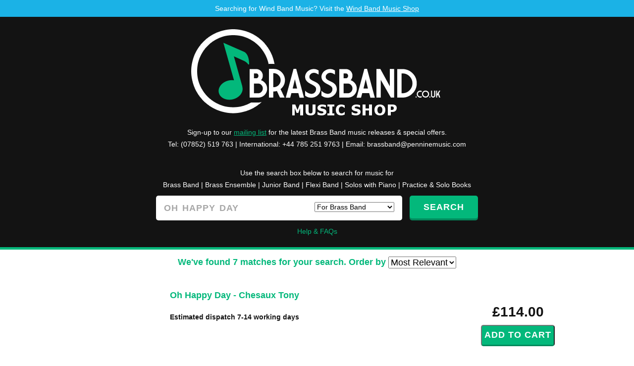

--- FILE ---
content_type: text/html; charset=UTF-8
request_url: https://www.brassband.co.uk/sheet-music/search/Oh_happy_day
body_size: 32059
content:
<!DOCTYPE html>
<html lang="en">
<head>
<meta http-equiv="Content-Type" content="text/html; charset=utf-8">
<title>Oh Happy Day</title>
<meta name="title" content="Oh Happy DayBrass Band Music Shop | Your sheet music search engine">
<meta name="description" content="Oh Happy DayBrassBand.co.uk provides a unique search engine to help you find all the brass band sheet music you could ever want!">
<meta name="keywords" content="brass, band, sheet music, publishers">
<meta name="google-site-verification" content="tNZjdeiJl29MiZHblo5bYMCDs9mjVothLL7NUMwx5Lc" />

	<meta http-equiv="Content-Type" content="text/html; charset=utf-8" />
	<meta name="viewport" content="width=device-width, initial-scale=1.0" />

	<link rel="stylesheet" type="text/css" href="/css/styles.css" media="all" />
	<script type="text/javascript" src="/js/jquery-1.7.2.min.js"></script>
	<script type="text/javascript" src="/js/af.equal-height.js"></script>

	<script type="text/javascript" src="/js/scripts.js"></script>
	<!--[if lt IE 9]>
		<script src="https://html5shiv.googlecode.com/svn/trunk/html5.js"></script>
		<script type="text/javascript" src="/js/PIE.js"></script>
		<link rel="stylesheet" media="all" type="text/css" href="/css/ie.css" />
	<![endif]-->

<script language="JavaScript"  type="text/javascript" src="/audio-player.js"></script>
<meta property="fb:pages" content="202843386779507">


<script src="/mediaelement-and-player.min.js"></script>
<link rel="stylesheet" href="/mediaelementplayer.css" />

<script src="https://www.paypalobjects.com/js/external/dg.js" type="text/javascript"></script>
<!--<script type="text/javascript">
window.google_analytics_uacct = "UA-204558-9";
</script>-->

<!-- Google tag (gtag.js) --> <script async src="https://www.googletagmanager.com/gtag/js?id=G-M3XNR9ZLLZ"></script> <script> window.dataLayer = window.dataLayer || []; function gtag(){dataLayer.push(arguments);} gtag('js', new Date()); gtag('config', 'G-M3XNR9ZLLZ'); </script>



<script language="JavaScript"  type="text/javascript">


function formURL() //Upon form submission, go to full URL
{

url = '/' + $('#searchtype').val() + '/search/';

url = url + document.search.search.value.replace(/[\u2018\u2019]/g, "'").replace(/[\u201C\u201D]/g, '"');

if (!document.search.search.value) {
    alert("Please enter a search term");
}
else location.href=escape(url.split(' ').join('_'));

}

</script>


</head>

<body>




<div class="wrapper">
<div style="background-color: #1bb2e6;text-align: center;color: white;padding: 5px;">Searching for Wind Band Music? Visit the <a href="http://www.wind-band-music.co.uk" style="color:white;text-decoration:underline" target="_blank">Wind Band Music Shop</a></div>
	<header id="header">
		<div class="holder">

			<!--<a href="/" class="facebook">facebook</a>-->

			<strong class="logo"><a href="/"><img src="/images/logo.png" alt="brassband.co.uk sheet music search engine" /></a></strong>
 
			
			
            <div style="color:white;text-align:center;">Sign-up to our <a href="https://penninemusic.us7.list-manage.com/subscribe?u=14bfd96bfe3b3f384c8614bc9&id=e248f5e939" target="_blank" style="text-decoration: underline">mailing list</a> for the latest Brass Band music releases & special offers.</div>

			
			<div style="color:white;text-align:center;">Tel: (07852) 519 763 | International: +44 785 251 9763 | Email: <a href="/cdn-cgi/l/email-protection#3c5e4e5d4f4f5e5d52587c4c59525255525951494f555f125f5351" style="color:white"><span class="__cf_email__" data-cfemail="24465645575746454a406454414a4a4d4a414951574d470a474b49">[email&#160;protected]</span></a></div>

			<br>
            
                        
            <!--<div style="border:2px solid #03b87b;padding:10px;margin-bottom:10px;background-color:white;font-weight:normal;text-align:center;margin-bottom:20px;"><b>NOTE:</b> All customers placing orders this week shall receive a complimentary copy of the hymn tune, Manchester (Arr. Andi Cook) via email to commemorate the first anniversary of the Manchester Arena attack.</div>-->
            
            
                <!--<div style="border:2px solid #03b87b;padding:10px;margin-bottom:10px;background-color:white;font-weight:bold;text-align:center;margin-bottom:20px;">We're at the Butlins Championships this weekend. Please come and pay us a visit where you can browse through hundreds of titles of music for your 2018 concerts</div>-->
                
                                
			<div class="search">

 

			<form action="https://www.paypal.com/cgi-bin/webscr" method="post">
                <fieldset>
                    <input name="business" value="brassband@penninemusic.com" type="hidden">
                    <input name="cmd" value="_cart" type="hidden">
                    <input name="display" value="1" type="hidden">
                    <input name="submit" value="View your cart" class="button btn-01" type="submit" style="display:none" id="viewcart">
                </fieldset>
            </form>
            
<div style="color:white;text-align:center;padding-top:10px;padding-bottom:10px">
Use the search box below to search for music for <br>
<a href="javascript:;" onclick="$('#searchtype').val('sheet-music');" style="color:white">Brass Band</a> |
<a href="javascript:;" onclick="$('#searchtype').val('ensemble-sheet-music');" style="color:white">Brass Ensemble</a> |
<a href="javascript:;" onclick="$('#searchtype').val('junior-sheet-music');" style="color:white">Junior Band</a> |
<a href="javascript:;" onclick="$('#searchtype').val('flexi-sheet-music');" style="color:white">Flexi Band</a> |
<a href="javascript:;" onclick="$('#searchtype').val('piano-sheet-music');" style="color:white">Solos with Piano</a> |
<a href="javascript:;" onclick="$('#searchtype').val('tutor-sheet-music');" style="color:white">Practice & Solo Books</a>
</div>

				<form method="post" name="search" id="search" onsubmit="javascript:formURL();return false;">
					<fieldset>
						<input class="btn ie-fix" type="submit" value="SEARCH" />
						<div class="input ie-fix">
                            <select id="searchtype" name="searchtype" style="float:right;" aria-label="Search type">
                                <option value="sheet-music">For Brass Band</option>
                                <option value="ensemble-sheet-music" >For Brass Ensemble</option>
                                <option value="junior-sheet-music" >For Junior Band</option>
                                <option value="flexi-sheet-music" >For Flexi Band</option>   
                                <option value="piano-sheet-music" >For Piano &amp; Soloist</option>   
                                <option value="tutor-sheet-music" >Practice & Solo Books</option>   
                                
                            </select>  
							<input class="txt" style="width:auto" type="text" name="search" value="Oh happy day" placeholder="title or artist" />                         

						</div><!-- / input -->
 <style>
 .search {
    max-width: 650px;
}
@media handheld, only screen and (max-width: 767px) {
    .search .input input.txt {width:130px !important;}
}

#header {
    padding: 24px 10px 20px;
}
</style>
					</fieldset>
				</form>
               
			</div><!-- / search -->
		</div><!-- / holder -->
		
					<div style="text-align:center;margin-top:10px"><a href="/faqs/">Help &amp; FAQs</a></div>
		
		
		
	</header><!-- / header -->



	<div id="main">

	


		<div class="ad">
			<strong class="title">We've found 7 matches for your search. Order by <select id="orderby" name="orderby" onChange="setSearchCookie(this.value);location.reload();">
                <option value="mostrelevant" >Most Relevant</option>
                <option value="price-lowest" >Price Lowest</option>
                <option value="price-highest" >Price Highest</option>
                <option value="a-z" >A-Z</option>    
            </select></strong>
            
			
		</div><!-- / ad -->

		<div class="results">
			<h2>Results</h2>			
			
				<ul>		
				


<ul class="paging">





</ul>
<!--
<li>
	<center>

	
<script async src="//pagead2.googlesyndication.com/pagead/js/adsbygoogle.js"></script>

<ins class="adsbygoogle"
     style="display:block"
     data-ad-client="ca-pub-9367034236958064"
     data-ad-slot="3245948600"
     data-ad-format="auto"></ins>
<script>
(adsbygoogle = window.adsbygoogle || []).push({});
</script>
	
	</center>
</li>-->
<li>


					<div class="img">
					<img src="https://2017.bandpress.be/files/uploads/2017/08/bandpress-product-placeholder.jpg?w=400" style="float:right;clear:both;padding-left:10px;padding-bottom:10px;" alt="" loading="lazy" >										</div><!-- / img -->
					<div class="block">
						<div class="btn">
							<strong class="price">&pound;114.00</strong>

														
																
																
							<form target="paypal" action="https://www.paypal.com/cgi-bin/webscr" method="post" >
<input type="hidden" name="cmd" value="_cart">
<input type="hidden" name="business" value="brassband@penninemusic.com">
<input type="hidden" name="lc" value="GB">
<input type="hidden" name="item_name" value="Oh Happy Day -  Band Press VOF">
<input type="hidden" name="amount" value="114.00">
<input type="hidden" name="currency_code" value="GBP">
<input type="hidden" name="button_subtype" value="products">
<input type="hidden" name="no_note" value="0">


<input type="hidden" name="shipping" value="1.00">
<input type="hidden" name="shipping2" value="1.00">

<input type="hidden" name="handling_cart" value="2.30">


<input type="hidden" name="return" value="https://www.brassband.co.uk/thankyou/">
<input type="hidden" name="add" value="1">
<input type="hidden" name="bn" value="PP-ShopCartBF:btn_cart_LG.gif:NonHostedGuest">
<input name="submit" value="Add to cart" class="button btn-01" type="submit">
<img alt="" border="0" src="https://www.paypalobjects.com/en_GB/i/scr/pixel.gif" width="1" height="1">
</form>


							

							
							
							
											</div><!-- / btn -->
						<div class="area">
                        							<h3><a href="/sheet-music/oh-happy-day-chesaux-tony-bandpress">Oh Happy Day - Chesaux Tony </a></h3>
                        							<p></p>
<b>Estimated dispatch 7-14 working days</b><br>

	
		


							
	



						</div><!-- / area -->
					</div><!-- / block -->
				</li>


<!--
<li>
	<center>

	
<script async src="//pagead2.googlesyndication.com/pagead/js/adsbygoogle.js"></script>

<ins class="adsbygoogle"
     style="display:block"
     data-ad-client="ca-pub-9367034236958064"
     data-ad-slot="3245948600"
     data-ad-format="auto"></ins>
<script>
(adsbygoogle = window.adsbygoogle || []).push({});
</script>
	
	</center>
</li>-->
<li>


					<div class="img">
					<img src="https://www.obrasso.com/website/var/tmp/image-thumbnails/0/5538/thumb__shop_product_detail_small/brass-band_h.jpeg" style="float:right;clear:both;padding-left:10px;padding-bottom:10px;" alt="" loading="lazy" >										</div><!-- / img -->
					<div class="block">
						<div class="btn">
							<strong class="price">&pound;56.00</strong>

														
																
																
							<form target="paypal" action="https://www.paypal.com/cgi-bin/webscr" method="post" >
<input type="hidden" name="cmd" value="_cart">
<input type="hidden" name="business" value="brassband@penninemusic.com">
<input type="hidden" name="lc" value="GB">
<input type="hidden" name="item_name" value="Oh Happy Day - Traditional -  Obrasso">
<input type="hidden" name="amount" value="56.00">
<input type="hidden" name="currency_code" value="GBP">
<input type="hidden" name="button_subtype" value="products">
<input type="hidden" name="no_note" value="0">


<input type="hidden" name="shipping" value="1.00">
<input type="hidden" name="shipping2" value="1.00">

<input type="hidden" name="handling_cart" value="2.30">


<input type="hidden" name="return" value="https://www.brassband.co.uk/thankyou/">
<input type="hidden" name="add" value="1">
<input type="hidden" name="bn" value="PP-ShopCartBF:btn_cart_LG.gif:NonHostedGuest">
<input name="submit" value="Add to cart" class="button btn-01" type="submit">
<img alt="" border="0" src="https://www.paypalobjects.com/en_GB/i/scr/pixel.gif" width="1" height="1">
</form>


							

							
							
							
											</div><!-- / btn -->
						<div class="area">
                        							<h3><a href="/sheet-music/oh-happy-day-traditional-alan-fernie-obrasso">Oh Happy Day - Traditional  - Alan Fernie </a></h3>
                        							<p></p>
<b>Estimated dispatch 7-14 working days</b><br>

	<!--<script language="JavaScript" type="text/javascript">
	document.write('<objec' + 't type="application/x-shockwave-flash" data="/player.swf" id="audioplayer2" height="24" width="290"><param name="movie" value="/player.swf"><param name="FlashVars" value="playerID=2&amp;soundFile=https://www.obrasso.com/data/Demotracks/14438.mp3"><param name="quality" value="high"><param name="menu" value="false"><param name="wmode" value="transparent"></objec' + 't>');
	</script>-->
	
	<audio src="https://www.obrasso.com/data/Demotracks/14438.mp3" type="audio/mp3"></audio>

	
	<p>&nbsp;<a href="https://www.obrasso.com/noten/score-14438-oh-happy-day.pdf" target="_blank"><img src="/images/ico/ico_pdf.jpg" alt="PDF" width="21" height="20" border="0"> View Music</a></p>	


							
	



						</div><!-- / area -->
					</div><!-- / block -->
				</li>


<li>


					<div class="img">
															</div><!-- / img -->
					<div class="block">
						<div class="btn">
							<strong class="price">&pound;63.00</strong>

														
																
																
							<form target="paypal" action="https://www.paypal.com/cgi-bin/webscr" method="post" >
<input type="hidden" name="cmd" value="_cart">
<input type="hidden" name="business" value="brassband@penninemusic.com">
<input type="hidden" name="lc" value="GB">
<input type="hidden" name="item_name" value="Oh Happy Day - Wilson -  Music Shop">
<input type="hidden" name="amount" value="63.00">
<input type="hidden" name="currency_code" value="GBP">
<input type="hidden" name="button_subtype" value="products">
<input type="hidden" name="no_note" value="0">


<input type="hidden" name="shipping" value="1.00">
<input type="hidden" name="shipping2" value="1.00">

<input type="hidden" name="handling_cart" value="2.30">


<input type="hidden" name="return" value="https://www.brassband.co.uk/thankyou/">
<input type="hidden" name="add" value="1">
<input type="hidden" name="bn" value="PP-ShopCartBF:btn_cart_LG.gif:NonHostedGuest">
<input name="submit" value="Add to cart" class="button btn-01" type="submit">
<img alt="" border="0" src="https://www.paypalobjects.com/en_GB/i/scr/pixel.gif" width="1" height="1">
</form>


							

							
							
							
											</div><!-- / btn -->
						<div class="area">
                        							<h3><a href="/sheet-music/oh-happy-day-wilson-dehaske">Oh Happy Day - Wilson </a></h3>
                        							<p></p>
<b>Estimated dispatch 5-14 working days</b><br>

	<!--<script language="JavaScript" type="text/javascript">
	document.write('<objec' + 't type="application/x-shockwave-flash" data="/player.swf" id="audioplayer3" height="24" width="290"><param name="movie" value="/player.swf"><param name="FlashVars" value="playerID=3&amp;soundFile=https://www.musicshopeurope.com/en-us/product/attachment?productId=DIF9026&attachmentName=f67e8aea-7531-4dbe-975f-bb79d0988caf__DIF9026.mp3"><param name="quality" value="high"><param name="menu" value="false"><param name="wmode" value="transparent"></objec' + 't>');
	</script>-->
	
	<audio src="https://www.musicshopeurope.com/en-us/product/attachment?productId=DIF9026&attachmentName=f67e8aea-7531-4dbe-975f-bb79d0988caf__DIF9026.mp3" type="audio/mp3"></audio>

	
	<p>&nbsp;<a href="https://www.musicshopeurope.com/en-us/product/attachment?productId=DIF9026&attachmentName=0572103a-23a4-4457-b28b-684d3d580c98__DIF9026.pdf" target="_blank"><img src="/images/ico/ico_pdf.jpg" alt="PDF" width="21" height="20" border="0"> View Music</a></p>	


							
	



						</div><!-- / area -->
					</div><!-- / block -->
				</li>


<li>


					<div class="img">
					<img src="https://www.musicshopeurope.com/product/image/medium/emr2706_0.jpg" style="float:right;clear:both;padding-left:10px;padding-bottom:10px;" alt="" loading="lazy" >										</div><!-- / img -->
					<div class="block">
						<div class="btn">
							<strong class="price">&pound;100.00</strong>

														
																
																
							<form target="paypal" action="https://www.paypal.com/cgi-bin/webscr" method="post" >
<input type="hidden" name="cmd" value="_cart">
<input type="hidden" name="business" value="brassband@penninemusic.com">
<input type="hidden" name="lc" value="GB">
<input type="hidden" name="item_name" value="Oh Happy Day - Traditional -  Music Shop">
<input type="hidden" name="amount" value="100.00">
<input type="hidden" name="currency_code" value="GBP">
<input type="hidden" name="button_subtype" value="products">
<input type="hidden" name="no_note" value="0">


<input type="hidden" name="shipping" value="1.00">
<input type="hidden" name="shipping2" value="1.00">

<input type="hidden" name="handling_cart" value="2.30">


<input type="hidden" name="return" value="https://www.brassband.co.uk/thankyou/">
<input type="hidden" name="add" value="1">
<input type="hidden" name="bn" value="PP-ShopCartBF:btn_cart_LG.gif:NonHostedGuest">
<input name="submit" value="Add to cart" class="button btn-01" type="submit">
<img alt="" border="0" src="https://www.paypalobjects.com/en_GB/i/scr/pixel.gif" width="1" height="1">
</form>


							

							
							
							
											</div><!-- / btn -->
						<div class="area">
                        							<h3><a href="/sheet-music/oh-happy-day-traditional-dehaske">Oh Happy Day - Traditional </a></h3>
                        							<p></p>
<b>Estimated dispatch 5-14 working days</b><br>

	<!--<script language="JavaScript" type="text/javascript">
	document.write('<objec' + 't type="application/x-shockwave-flash" data="/player.swf" id="audioplayer4" height="24" width="290"><param name="movie" value="/player.swf"><param name="FlashVars" value="playerID=4&amp;soundFile=https://www.musicshopeurope.com/en-us/product/attachment?productId=EMR2706&attachmentName=061a9113-9f51-4344-b727-d9ecb32d9848__EMR2706.mp3"><param name="quality" value="high"><param name="menu" value="false"><param name="wmode" value="transparent"></objec' + 't>');
	</script>-->
	
	<audio src="https://www.musicshopeurope.com/en-us/product/attachment?productId=EMR2706&attachmentName=061a9113-9f51-4344-b727-d9ecb32d9848__EMR2706.mp3" type="audio/mp3"></audio>

	
		


							
	



						</div><!-- / area -->
					</div><!-- / block -->
				</li>


<li>


					<div class="img">
					<img src="https://www.brassband.co.uk/mf.jpg" style="float:right;clear:both;padding-left:10px;padding-bottom:10px;" alt="" loading="lazy" >										</div><!-- / img -->
					<div class="block">
						<div class="btn">
							<strong class="price">&pound;35.60</strong>

														
																
																
							<form target="paypal" action="https://www.paypal.com/cgi-bin/webscr" method="post" >
<input type="hidden" name="cmd" value="_cart">
<input type="hidden" name="business" value="brassband@penninemusic.com">
<input type="hidden" name="lc" value="GB">
<input type="hidden" name="item_name" value="OH HAPPY DAY - Traditional -  musikverlag frank">
<input type="hidden" name="amount" value="35.60">
<input type="hidden" name="currency_code" value="GBP">
<input type="hidden" name="button_subtype" value="products">
<input type="hidden" name="no_note" value="0">


<input type="hidden" name="shipping" value="1.00">
<input type="hidden" name="shipping2" value="1.00">

<input type="hidden" name="handling_cart" value="2.30">


<input type="hidden" name="return" value="https://www.brassband.co.uk/thankyou/">
<input type="hidden" name="add" value="1">
<input type="hidden" name="bn" value="PP-ShopCartBF:btn_cart_LG.gif:NonHostedGuest">
<input name="submit" value="Add to cart" class="button btn-01" type="submit">
<img alt="" border="0" src="https://www.paypalobjects.com/en_GB/i/scr/pixel.gif" width="1" height="1">
</form>


							

							
							
							
											</div><!-- / btn -->
						<div class="area">
                        							<h3><a href="/sheet-music/oh-happy-day-traditional-sutherland-mike-musikverlagfrank">OH HAPPY DAY - Traditional  - Sutherland Mike </a></h3>
                        							<p></p>
<b>Estimated dispatch 7-14 working days</b><br>

	<!--<script language="JavaScript" type="text/javascript">
	document.write('<objec' + 't type="application/x-shockwave-flash" data="/player.swf" id="audioplayer5" height="24" width="290"><param name="movie" value="/player.swf"><param name="FlashVars" value="playerID=5&amp;soundFile=https://www.musikverlag-frank.ch/userfiles/files/mp3/BB/0416.mp3"><param name="quality" value="high"><param name="menu" value="false"><param name="wmode" value="transparent"></objec' + 't>');
	</script>-->
	
	<audio src="https://www.musikverlag-frank.ch/userfiles/files/mp3/BB/0416.mp3" type="audio/mp3"></audio>

	
	<p>&nbsp;<a href="https://www.musikverlag-frank.ch/userfiles/files/pdf/BB/oh-happy-day_bb-web.pdf" target="_blank"><img src="/images/ico/ico_pdf.jpg" alt="PDF" width="21" height="20" border="0"> View Music</a></p>	


							
	



						</div><!-- / area -->
					</div><!-- / block -->
				</li>


<li>


					<div class="img">
					<img src="https://www.brassband.co.uk/mf.jpg" style="float:right;clear:both;padding-left:10px;padding-bottom:10px;" alt="" loading="lazy" >										</div><!-- / img -->
					<div class="block">
						<div class="btn">
							<strong class="price">&pound;19.60</strong>

														
																
																
							<form target="paypal" action="https://www.paypal.com/cgi-bin/webscr" method="post" >
<input type="hidden" name="cmd" value="_cart">
<input type="hidden" name="business" value="brassband@penninemusic.com">
<input type="hidden" name="lc" value="GB">
<input type="hidden" name="item_name" value="OH HAPPY DAY (Partitur/Score) - Traditional -  musikverlag frank">
<input type="hidden" name="amount" value="19.60">
<input type="hidden" name="currency_code" value="GBP">
<input type="hidden" name="button_subtype" value="products">
<input type="hidden" name="no_note" value="0">


<input type="hidden" name="shipping" value="1.00">
<input type="hidden" name="shipping2" value="1.00">

<input type="hidden" name="handling_cart" value="2.30">


<input type="hidden" name="return" value="https://www.brassband.co.uk/thankyou/">
<input type="hidden" name="add" value="1">
<input type="hidden" name="bn" value="PP-ShopCartBF:btn_cart_LG.gif:NonHostedGuest">
<input name="submit" value="Add to cart" class="button btn-01" type="submit">
<img alt="" border="0" src="https://www.paypalobjects.com/en_GB/i/scr/pixel.gif" width="1" height="1">
</form>


							

							
							
							
											</div><!-- / btn -->
						<div class="area">
                        							<h3><a href="/sheet-music/oh-happy-day-partiturscore-traditional-sutherland-mike-musikverlagfrank">OH HAPPY DAY (Partitur/Score) - Traditional  - Sutherland Mike </a></h3>
                        							<p></p>
<b>Estimated dispatch 7-14 working days</b><br>

	<!--<script language="JavaScript" type="text/javascript">
	document.write('<objec' + 't type="application/x-shockwave-flash" data="/player.swf" id="audioplayer6" height="24" width="290"><param name="movie" value="/player.swf"><param name="FlashVars" value="playerID=6&amp;soundFile=https://www.musikverlag-frank.ch/userfiles/files/mp3/BB/0416.mp3"><param name="quality" value="high"><param name="menu" value="false"><param name="wmode" value="transparent"></objec' + 't>');
	</script>-->
	
	<audio src="https://www.musikverlag-frank.ch/userfiles/files/mp3/BB/0416.mp3" type="audio/mp3"></audio>

	
	<p>&nbsp;<a href="https://www.musikverlag-frank.ch/userfiles/files/pdf/BB/oh-happy-day_bb-web.pdf" target="_blank"><img src="/images/ico/ico_pdf.jpg" alt="PDF" width="21" height="20" border="0"> View Music</a></p>	


							
	



						</div><!-- / area -->
					</div><!-- / block -->
				</li>


<li>


					<div class="img">
					<img src="https://www.studio-music.co.uk/user/products/large/ObrassoBB.jpg" style="float:right;clear:both;padding-left:10px;padding-bottom:10px;" alt="" loading="lazy" >										</div><!-- / img -->
					<div class="block">
						<div class="btn">
							<strong class="price">&pound;50.90</strong>

														
																
																
							<form target="paypal" action="https://www.paypal.com/cgi-bin/webscr" method="post" >
<input type="hidden" name="cmd" value="_cart">
<input type="hidden" name="business" value="brassband@penninemusic.com">
<input type="hidden" name="lc" value="GB">
<input type="hidden" name="item_name" value="OH, HAPPY DAY (Brass Band) -  Studio Music">
<input type="hidden" name="amount" value="50.90">
<input type="hidden" name="currency_code" value="GBP">
<input type="hidden" name="button_subtype" value="products">
<input type="hidden" name="no_note" value="0">


<input type="hidden" name="shipping" value="1.00">
<input type="hidden" name="shipping2" value="1.00">

<input type="hidden" name="handling_cart" value="2.30">


<input type="hidden" name="return" value="https://www.brassband.co.uk/thankyou/">
<input type="hidden" name="add" value="1">
<input type="hidden" name="bn" value="PP-ShopCartBF:btn_cart_LG.gif:NonHostedGuest">
<input name="submit" value="Add to cart" class="button btn-01" type="submit">
<img alt="" border="0" src="https://www.paypalobjects.com/en_GB/i/scr/pixel.gif" width="1" height="1">
</form>


							

							
							
							
											</div><!-- / btn -->
						<div class="area">
                        							<h3><a href="/sheet-music/oh-happy-day-brass-band-fernie-alan-studiomusic">OH, HAPPY DAY (Brass Band) - Fernie, Alan </a></h3>
                        							<p>Medium</p>
<b>Estimated dispatch 7-14 working days</b><br>

	<!--<script language="JavaScript" type="text/javascript">
	document.write('<objec' + 't type="application/x-shockwave-flash" data="/player.swf" id="audioplayer7" height="24" width="290"><param name="movie" value="/player.swf"><param name="FlashVars" value="playerID=7&amp;soundFile=https://sastudiomusic.s3.eu-west-2.amazonaws.com/smf/mp3/OBR14438.mp3"><param name="quality" value="high"><param name="menu" value="false"><param name="wmode" value="transparent"></objec' + 't>');
	</script>-->
	
	<audio src="https://sastudiomusic.s3.eu-west-2.amazonaws.com/smf/mp3/OBR14438.mp3" type="audio/mp3"></audio>

	
	<p>&nbsp;<a href="https://sastudiomusic.s3.eu-west-2.amazonaws.com/smf/pdf/OBR14438.pdf" target="_blank"><img src="/images/ico/ico_pdf.jpg" alt="PDF" width="21" height="20" border="0"> View Music</a></p>	


							
	



						</div><!-- / area -->
					</div><!-- / block -->
				</li>



<ul class="paging">





</ul>





							</ul>
		</div><!-- / results -->
		
 	</div><!-- / main -->
           	
	<footer>
		
		
		
		
		
		
		
			<h4>Publishers</h4>
			<div class="lists" data-equal-height='.equal-height'>
				<div class="col">
					<ul class="equal-height">
					
					<li><a href="/sheet-music/publisher/adios">Adios Music</a></li>
<li><a href="/sheet-music/publisher/afsmusic">AFS Music</a></li>
<li><a href="/sheet-music/publisher/astute">Astute Music</a></li>
<li><a href="/sheet-music/publisher/bandpress">Band Press VOF</a></li>
<li><a href="/sheet-music/publisher/bernaerts">Bernaerts Music</a></li>
<li><a href="/sheet-music/publisher/bigshinybrass">Big Shiny Brass</a></li>
<li><a href="/sheet-music/publisher/brookwright">BrookWright Music</a></li>
<li><a href="/sheet-music/publisher/bvtmusic">BVT Music</a></li>
<li><a href="/sheet-music/publisher/cantatio">Cantatio</a></li>
			
					</ul>
				</div><!-- / col -->
				<div class="col">
					<ul class="equal-height">
					<li><a href="/sheet-music/publisher/christopherbond">Christopher Bond Music</a></li>
<li><a href="/sheet-music/publisher/emr">EMR</a></li>
<li><a href="/sheet-music/publisher/fabermusic">Faber Music</a></li>
<li><a href="/sheet-music/publisher/fodensbandpublishing">Foden's Band Publishing</a></li>
<li><a href="/sheet-music/publisher/fortonmusic">Forton Music</a></li>
<li><a href="/sheet-music/publisher/geertjankroon">Geert Jan Kroon</a></li>
<li><a href="/sheet-music/publisher/gramercy">Gramercy Music</a></li>
<li><a href="/sheet-music/publisher/hafabra">HAFABRA Music</a></li>
<li><a href="/sheet-music/publisher/ianjohnson">Ian Johnson</a></li>
					</ul>
				</div><!-- / col -->
				<div class="col">
					<ul class="equal-height">
					<li><a href="/sheet-music/publisher/jonathanbates">Jonathan Bates Music</a></li>
<li><a href="/sheet-music/publisher/juneemerson">June Emerson</a></li>
<li><a href="/sheet-music/publisher/justmusic">Just Music</a></li>
<li><a href="/sheet-music/publisher/kantaramusik">Kantaramusik</a></li>
<li><a href="/sheet-music/publisher/kevinackford">Kevin Ackford</a></li>
<li><a href="/sheet-music/publisher/kirklees">Kirklees</a></li>
<li><a href="/sheet-music/publisher/lakemusic">Lake Music</a></li>
<li><a href="/sheet-music/publisher/larchmusic">Larch Music</a></li>
<li><a href="/sheet-music/publisher/molenaar">Molenaar Edition</a></li>
					</ul>
				</div><!-- / col -->
				<div class="col">
					<ul class="equal-height">
					<li><a href="/sheet-music/publisher/morthanveld">Morthanveld Publishing</a></li>
<li><a href="/sheet-music/publisher/dehaske">Music Shop</a></li>
<li><a href="/sheet-music/publisher/musikverlagfrank">musikverlag frank</a></li>
<li><a href="/sheet-music/publisher/noteservice">Noteservice</a></li>
<li><a href="/sheet-music/publisher/obrasso">Obrasso</a></li>
<li><a href="/sheet-music/publisher/offbeat">OffBeat Publishing</a></li>
<li><a href="/sheet-music/publisher/pdfbrass">PDF Brass</a></li>
<li><a href="/sheet-music/publisher/pennine">Pennine Music</a></li>
<li><a href="/sheet-music/publisher/petermeechan">Peter Meechan Music</a></li>
					</ul>
				</div><!-- / col -->
				<div class="col">
					<ul class="equal-height">
					<li><a href="/sheet-music/publisher/plcmusic">PLC Music</a></li>
<li><a href="/sheet-music/publisher/primavista">Prima Vista Musikk</a></li>
<li><a href="/sheet-music/publisher/rsmith">R Smith</a></li>
<li><a href="/sheet-music/publisher/rakeway">Rakeway Music</a></li>
<li><a href="/sheet-music/publisher/sldbrass">Solid Brass</a></li>
<li><a href="/sheet-music/publisher/stannieuwenhuis">Stan Nieuwenhuis</a></li>
<li><a href="/sheet-music/publisher/studiomusic">Studio Music</a></li>
<li><a href="/sheet-music/publisher/superbrass">Superbrass</a></li>
<li><a href="/sheet-music/publisher/takenote">Take Note Music Company</a></li>
					</ul>
				</div><!-- / col -->
				<div class="col">
					<ul class="equal-height">
					<li><a href="/sheet-music/publisher/themusiccompany">The Music Company</a></li>
<li><a href="/sheet-music/publisher/timbercroft">Timbercroft Publishing</a></li>
<li><a href="/sheet-music/publisher/trevorhalliwellmusic">Trevor Halliwell Music</a></li>
<li><a href="/sheet-music/publisher/tritonworks">TritonWorks</a></li>
<li><a href="/sheet-music/publisher/winwoodmusic">Winwood Music</a></li>
<li><a href="/sheet-music/publisher/wobbleco">Wobbleco Music</a></li>
<li><a href="/sheet-music/publisher/worldofbrass">World of Brass</a></li>
<li><a href="/sheet-music/publisher/wrightandround">Wright and Round</a></li>
<li><a href="/sheet-music/publisher/yewden">Yewden Music</a></li>
<li></li>
<li></li>
<li></li>
<li></li>
<li></li>
<li></li>
<li></li>
<li></li>
<li></li>
					</ul>
				</div><!-- / col -->				
			</div><!-- / lists -->

			<h4>Recent Searches</h4>
			<div class="lists" data-equal-height='.equal-height'>
				<div class="col">
					<ul class="equal-height">
					


<li><a href="/sheet-music/search/Oh_happy_day">Oh happy day</a></li>
<li><a href="/sheet-music/search/_philip_sparke_brass_band"> philip sparke brass band</a></li>
<li><a href="/sheet-music/search/well_">well </a></li>
<li><a href="/sheet-music/search/Bertrand_Moren">Bertrand Moren</a></li>
<li><a href="/sheet-music/search/Soprano_Cornet_Solo">Soprano Cornet Solo</a></li>
<li><a href="/sheet-music/search/bringer">bringer</a></li>
<li><a href="/sheet-music/search/Light_of_the_World\\'">Light of the World\\'</a></li>
			
					</ul>
				</div><!-- / col -->
				<div class="col">
					<ul class="equal-height">
					<li><a href="/sheet-music/search/The_New_Band">The New Band</a></li>
<li><a href="/sheet-music/search/HANDEL">HANDEL</a></li>
<li><a href="/sheet-music/search/and_the">and the</a></li>
<li><a href="/sheet-music/search/by_the_rivers_of..">by the rivers of..</a></li>
<li><a href="/sheet-music/search/song_2">song 2</a></li>
<li><a href="/sheet-music/search/the_entry_of_the_gods_into_valhalla">the entry of the gods into valhalla</a></li>
<li><a href="/sheet-music/search/Children">Children</a></li>
					</ul>
				</div><!-- / col -->
				<div class="col">
					<ul class="equal-height">
					<li><a href="/sheet-music/search/concert_band_score:">concert band score:</a></li>
<li><a href="/sheet-music/search/amarte_es_un_placer">amarte es un placer</a></li>
<li><a href="/sheet-music/search/when_the_saints_go_marching_in">when the saints go marching in</a></li>
<li><a href="/sheet-music/search/paul_hindmarsh">paul hindmarsh</a></li>
<li><a href="/sheet-music/search/diamond_fanfare_ii">diamond fanfare ii</a></li>
<li><a href="/sheet-music/search/I">I</a></li>
<li><a href="/sheet-music/search/Katharina">Katharina</a></li>
					</ul>
				</div><!-- / col -->
				<div class="col">
					<ul class="equal-height">
					<li><a href="/sheet-music/search/prelude_song_">prelude song </a></li>
<li><a href="/sheet-music/search/fanfare_with">fanfare with</a></li>
<li><a href="/sheet-music/search/For_Peace">For Peace</a></li>
<li><a href="/sheet-music/search/folk">folk</a></li>
<li><a href="/sheet-music/search/Luc">Luc</a></li>
<li><a href="/sheet-music/search/Melody">Melody</a></li>
<li><a href="/sheet-music/search/this_i_love">this i love</a></li>
					</ul>
				</div><!-- / col -->
				<div class="col">
					<ul class="equal-height">
					<li><a href="/sheet-music/search/klaas_van_der_woude_lion_king">klaas van der woude lion king</a></li>
<li><a href="/sheet-music/search/h.s.b">h.s.b</a></li>
<li><a href="/sheet-music/search/Echoes_">Echoes </a></li>
<li><a href="/sheet-music/search/Solo_baritone">Solo baritone</a></li>
<li><a href="/sheet-music/search/colonel_bogey">colonel bogey</a></li>
<li><a href="/sheet-music/search/out_of_africa_obrasso">out of africa obrasso</a></li>
<li><a href="/sheet-music/search/St_michael">St michael</a></li>
					</ul>
				</div><!-- / col -->
				<div class="col">
					<ul class="equal-height">
					<li><a href="/sheet-music/search/the_eye">the eye</a></li>
<li><a href="/sheet-music/search/bring_it_on">bring it on</a></li>
<li><a href="/sheet-music/search/_dance_"> dance </a></li>
<li><a href="/sheet-music/search/FRIEND_LIKE_ME">FRIEND LIKE ME</a></li>
<li><a href="/sheet-music/search/HOuben">HOuben</a></li>
<li><a href="/sheet-music/search/how_fair">how fair</a></li>
<li><a href="/sheet-music/search/Irish_Tune">Irish Tune</a></li>
					</ul>
				</div><!-- / col -->				
			</div><!-- / lists -->
			




			<p class="copyright">&copy; Copyright 2026 - brassband.co.uk<br><a href="/terms/">Terms and Conditions</a> | <a href="/privacy/">Privacy Policy</a> | <a href="/faqs/">FAQs</a> | <a href="/refund/">Digital Products Refund Policy</a></p>
		</div><!-- / holder -->
	</footer><!-- / footer -->
</div><!-- / wrapper -->
				
				<!--<script type="text/javascript">
var gaJsHost = (("https:" == document.location.protocol) ? "https://ssl." : "http://www.");
document.write(unescape("%3Cscript src='" + gaJsHost + "google-analytics.com/ga.js' type='text/javascript'%3E%3C/script%3E"));
</script>
<script type="text/javascript">
try {
var pageTracker = _gat._getTracker("UA-204558-9");
pageTracker._trackPageview();
} catch(err) {}</script>-->


<!-- AddThis Smart Layers BEGIN -->
<!-- Go to http://www.addthis.com/get/smart-layers to customize 
<script type="text/javascript" src="//s7.addthis.com/js/300/addthis_widget.js#pubid=ra-52bfe21f6b08be24"></script>
<script type="text/javascript">
  addthis.layers({
    'theme' : 'transparent',
    'share' : {
      'position' : 'left',
      'numPreferredServices' : 5
    }  });
</script>-->
<!-- AddThis Smart Layers END -->

<style>
#PPDGFrame .mask { opacity: 0.6; }
</style>

<style>
@keyframes pop-in {
    0% {
        opacity: 0;
        transform: scale(0.1);
    }
    60% {
        opacity: 1;
        transform: scale(1.2);
    }
    100% {
        transform: scale(1);
    }
}

@-webkit-keyframes pop-in {
    0% {
        opacity: 0;
        -webkit-transform: scale(0.1);
    }
    60% {
        opacity: 1;
        -webkit-transform: scale(1.2);
    }
    100% {
        -webkit-transform: scale(1);
    }
}

@-moz-keyframes pop-in {
    0% {
        opacity: 0;
        -moz-transform: scale(0.1);
    }
    60% {
        opacity: 1;
        -moz-transform: scale(1.2);
    }
    100% {
        -moz-transform: scale(1);
    }
}

.minicart-showing #PPMiniCart {
    display: block;
    transform: translateZ(0);
    -webkit-transform: translateZ(0);
    -moz-transform: translateZ(0);
    animation: pop-in 0.25s;
    -webkit-animation: pop-in 0.25s;
    -moz-animation: pop-in 0.25s;
}

.minicart-showing .wrapper {
	filter: grayscale(50%) brightness(70%);
}

#PPMiniCart {
    display: none;
    position: fixed;
    left: 50%;
    top: 25px;
	max-width: 90%;
}

#PPMiniCart form {
    position: relative;
    width: 480px;
	max-width: 100%;
    /*max-height: 400px;*/
    margin-left: -50%;
    padding: 10px 10px 20px;
    background: #fbfbfb;
    border: 1px solid #d7d7d7;
    border-radius: 4px;
    box-shadow: 2px 2px 10px rgba(0, 0, 0, 0.5);
    font: 15px/normal arial, helvetica;
    color: #333;
}

#PPMiniCart form.minicart-empty {
    padding-bottom: 10px;
    font-size: 16px;
    font-weight: bold;
}

#PPMiniCart ul {
    clear: both;
    float: left;
    width: 90%;
	/*max-width: 100%;*/
	margin: 0 0px 5%;
	padding: 5%;
    list-style-type: none;
    background: #fff;
    border: 1px solid #ccc;
    border-radius: 4px;
    box-shadow: 1px 1px 3px rgba(0, 0, 0, 0.2);
    overflow:auto;
    max-height:300px;
}

#PPMiniCart .minicart-empty ul {
    display: none;
}

#PPMiniCart .minicart-closer {
    float: right;
    margin: -12px -10px 0;
    padding: 10px;
    background: 0;
    border: 0;
    font-size: 18px;
    cursor: pointer;
    font-weight: bold;
}

#PPMiniCart .minicart-item {
    clear: left;
    padding: 6px 0;
    min-height: 25px;
}

#PPMiniCart .minicart-item + .minicart-item {
    border-top: 1px solid #f2f2f2;
}

#PPMiniCart .minicart-item a {
    color: #333;
    text-decoration: none;
}

#PPMiniCart .minicart-details-name {
    float: left;
	width: 60%;
	padding-right: 2%;
}

#PPMiniCart .minicart-details-quantity {
    float: left;
    width: 15%;
}

#PPMiniCart .minicart-details-remove {
    float: left;
    width: 7%;
}

#PPMiniCart .minicart-details-price {
    float: left;
    width: 16%;
    text-align: right;
}

#PPMiniCart .minicart-attributes {
    margin: 0;
    padding: 0;
    background: transparent;
    border: 0;
    border-radius: 0;
    box-shadow: none;
    color: #999;
    font-size: 12px;
    line-height: 22px;
}

#PPMiniCart .minicart-attributes li {
    display: inline;
}

#PPMiniCart .minicart-attributes li:after {
    content: ",";
}

#PPMiniCart .minicart-attributes li:last-child:after {
    content: "";
}

#PPMiniCart .minicart-quantity {
    width: 30px;
    height: 18px;
    padding: 2px 4px;
    border: 1px solid #ccc;
    border-radius: 4px;
    box-shadow: inset 0 1px 1px rgba(0, 0, 0, 0.075);
    font-size: 13px;
    text-align: right;
    transition: border linear 0.2s, box-shadow linear 0.2s;
    -webkit-transition: border linear 0.2s, box-shadow linear 0.2s;
    -moz-transition: border linear 0.2s, box-shadow linear 0.2s;
}

#PPMiniCart .minicart-quantity:hover {
    border-color: #0078C1;
}

#PPMiniCart .minicart-quantity:focus {
    border-color: #0078C1;
    outline: 0;
    box-shadow: inset 0 1px 1px rgba(0, 0, 0, 0.075), 0 0 3px rgba(0, 120, 193, 0.4);
}

#PPMiniCart .minicart-remove {
    width: 18px;
    height: 19px;
    margin: 2px 0 0;
    padding: 0;
    background: #b7b7b7;
    border: 1px solid #a3a3a3;
    border-radius: 3px;
    color: #fff;
    font-size: 13px;
    opacity: 0.70;
    cursor: pointer;
}

#PPMiniCart .minicart-remove:hover {
    opacity: 1;
}

#PPMiniCart .minicart-footer {
    clear: left;
}

#PPMiniCart .minicart-subtotal {
    /*position: absolute;
    bottom: 17px;
    padding-left: 6px;*/
    left: 10px;
    font-size: 16px;
    font-weight: bold;
    text-align: right;
    padding-bottom: 10px;
    padding-right: 6px;
}

#PPMiniCart .minicart-submit {
    /*position: absolute;
    bottom: 10px;
    right: 10px;
    min-width: 280px;
    height: 130px;
    margin-right: 6px;
    padding: 0 9px;*/
    /*border: 1px solid #ffc727;
    border-radius: 5px;*/
    border: 0;
    color: #000;
    /*text-shadow: 1px 1px 1px #fff6e9;*/
    cursor: pointer;
   /* background: #ffaa00;
    background: url([data-uri]);
    background: -moz-linear-gradient(top, #fff6e9 0%, #ffaa00 100%);
    background: -webkit-gradient(linear, left top, left bottom, color-stop(0%, #fff6e9), color-stop(100%, #ffaa00));
    background: -webkit-linear-gradient(top, #fff6e9 0%, #ffaa00 100%);
    background: -o-linear-gradient(top, #fff6e9 0%, #ffaa00 100%);
    background: -ms-linear-gradient(top, #fff6e9 0%, #ffaa00 100%);
    background: linear-gradient(to bottom, #fff6e9 0%, #ffaa00 100%);*/
    /*background: url("/checkout.png?a");
    background-size: contain;
    background-repeat: no-repeat;
    background-position: center center;*/
    width: 100%;
    background-color: white;
    border-radius: 5px;
    border: 2px solid #ffc43a;
    margin-top: 10px;
    font-size: 22px;
    font-weight: bold;
    padding-top: 9px;
    font-family: "Segoe UI" ,'Segoe UI', Segoe, Tahoma, Geneva, sans-serif;
    text-align: center;
}

#PPMiniCart .minicart-submit img {
    vertical-align: middle;
    padding: 4px 0 0 2px;
    max-width: 100%;
}


@media only screen and (max-width : 767px) {


    #PPMiniCart .minicart-footer{
        text-align: right;
		width: 90%;
		margin: 0px 0px 5%;
		padding: 5%;
    }

    #PPMiniCart .minicart-subtotal{
        float: initial;
        padding-bottom: 8px;
		position: relative;
		text-align: right;
		bottom: auto;
		left: auto;
    }

    #PPMiniCart .minicart-submit{
        float: initial;
		position: relative;
		/*text-align: right;*/
		bottom: auto;
		right: 0;
margin-right: 0;
width: 100%;
    }
	
	#PPMiniCart .minicart-details-name {
			float:none;
			width:auto;
	}
	#PPMiniCart .minicart-details-price {
		float: none;
		width: auto;
	}
	#PPMiniCart .minicart-details-quantity {
		float: left;
		width: 20%;
	}
}
</style>

<script data-cfasync="false" src="/cdn-cgi/scripts/5c5dd728/cloudflare-static/email-decode.min.js"></script><script>

/*!
 * minicart
 * The Mini Cart is a great way to improve your PayPal shopping cart integration.
 *
 * @version 3.0.6
 * @author Jeff Harrell <https://github.com/jeffharrell/>
 * @url http://www.minicartjs.com/
 * @license MIT <https://github.com/jeffharrell/minicart/raw/master/LICENSE.md>
 */

;(function e(t,n,r){function s(o,u){if(!n[o]){if(!t[o]){var a=typeof require=="function"&&require;if(!u&&a)return a(o,!0);if(i)return i(o,!0);throw new Error("Cannot find module '"+o+"'")}var f=n[o]={exports:{}};t[o][0].call(f.exports,function(e){var n=t[o][1][e];return s(n?n:e)},f,f.exports,e,t,n,r)}return n[o].exports}var i=typeof require=="function"&&require;for(var o=0;o<r.length;o++)s(r[o]);return s})({1:[function(require,module,exports){


//
// The shims in this file are not fully implemented shims for the ES5
// features, but do work for the particular usecases there is in
// the other modules.
//

var toString = Object.prototype.toString;
var hasOwnProperty = Object.prototype.hasOwnProperty;

// Array.isArray is supported in IE9
function isArray(xs) {
  return toString.call(xs) === '[object Array]';
}
exports.isArray = typeof Array.isArray === 'function' ? Array.isArray : isArray;

// Array.prototype.indexOf is supported in IE9
exports.indexOf = function indexOf(xs, x) {
  if (xs.indexOf) return xs.indexOf(x);
  for (var i = 0; i < xs.length; i++) {
    if (x === xs[i]) return i;
  }
  return -1;
};

// Array.prototype.filter is supported in IE9
exports.filter = function filter(xs, fn) {
  if (xs.filter) return xs.filter(fn);
  var res = [];
  for (var i = 0; i < xs.length; i++) {
    if (fn(xs[i], i, xs)) res.push(xs[i]);
  }
  return res;
};

// Array.prototype.forEach is supported in IE9
exports.forEach = function forEach(xs, fn, self) {
  if (xs.forEach) return xs.forEach(fn, self);
  for (var i = 0; i < xs.length; i++) {
    fn.call(self, xs[i], i, xs);
  }
};

// Array.prototype.map is supported in IE9
exports.map = function map(xs, fn) {
  if (xs.map) return xs.map(fn);
  var out = new Array(xs.length);
  for (var i = 0; i < xs.length; i++) {
    out[i] = fn(xs[i], i, xs);
  }
  return out;
};

// Array.prototype.reduce is supported in IE9
exports.reduce = function reduce(array, callback, opt_initialValue) {
  if (array.reduce) return array.reduce(callback, opt_initialValue);
  var value, isValueSet = false;

  if (2 < arguments.length) {
    value = opt_initialValue;
    isValueSet = true;
  }
  for (var i = 0, l = array.length; l > i; ++i) {
    if (array.hasOwnProperty(i)) {
      if (isValueSet) {
        value = callback(value, array[i], i, array);
      }
      else {
        value = array[i];
        isValueSet = true;
      }
    }
  }

  return value;
};

// String.prototype.substr - negative index don't work in IE8
if ('ab'.substr(-1) !== 'b') {
  exports.substr = function (str, start, length) {
    // did we get a negative start, calculate how much it is from the beginning of the string
    if (start < 0) start = str.length + start;

    // call the original function
    return str.substr(start, length);
  };
} else {
  exports.substr = function (str, start, length) {
    return str.substr(start, length);
  };
}

// String.prototype.trim is supported in IE9
exports.trim = function (str) {
  if (str.trim) return str.trim();
  return str.replace(/^\s+|\s+$/g, '');
};

// Function.prototype.bind is supported in IE9
exports.bind = function () {
  var args = Array.prototype.slice.call(arguments);
  var fn = args.shift();
  if (fn.bind) return fn.bind.apply(fn, args);
  var self = args.shift();
  return function () {
    fn.apply(self, args.concat([Array.prototype.slice.call(arguments)]));
  };
};

// Object.create is supported in IE9
function create(prototype, properties) {
  var object;
  if (prototype === null) {
    object = { '__proto__' : null };
  }
  else {
    if (typeof prototype !== 'object') {
      throw new TypeError(
        'typeof prototype[' + (typeof prototype) + '] != \'object\''
      );
    }
    var Type = function () {};
    Type.prototype = prototype;
    object = new Type();
    object.__proto__ = prototype;
  }
  if (typeof properties !== 'undefined' && Object.defineProperties) {
    Object.defineProperties(object, properties);
  }
  return object;
}
exports.create = typeof Object.create === 'function' ? Object.create : create;

// Object.keys and Object.getOwnPropertyNames is supported in IE9 however
// they do show a description and number property on Error objects
function notObject(object) {
  return ((typeof object != "object" && typeof object != "function") || object === null);
}

function keysShim(object) {
  if (notObject(object)) {
    throw new TypeError("Object.keys called on a non-object");
  }

  var result = [];
  for (var name in object) {
    if (hasOwnProperty.call(object, name)) {
      result.push(name);
    }
  }
  return result;
}

// getOwnPropertyNames is almost the same as Object.keys one key feature
//  is that it returns hidden properties, since that can't be implemented,
//  this feature gets reduced so it just shows the length property on arrays
function propertyShim(object) {
  if (notObject(object)) {
    throw new TypeError("Object.getOwnPropertyNames called on a non-object");
  }

  var result = keysShim(object);
  if (exports.isArray(object) && exports.indexOf(object, 'length') === -1) {
    result.push('length');
  }
  return result;
}

var keys = typeof Object.keys === 'function' ? Object.keys : keysShim;
var getOwnPropertyNames = typeof Object.getOwnPropertyNames === 'function' ?
  Object.getOwnPropertyNames : propertyShim;

if (new Error().hasOwnProperty('description')) {
  var ERROR_PROPERTY_FILTER = function (obj, array) {
    if (toString.call(obj) === '[object Error]') {
      array = exports.filter(array, function (name) {
        return name !== 'description' && name !== 'number' && name !== 'message';
      });
    }
    return array;
  };

  exports.keys = function (object) {
    return ERROR_PROPERTY_FILTER(object, keys(object));
  };
  exports.getOwnPropertyNames = function (object) {
    return ERROR_PROPERTY_FILTER(object, getOwnPropertyNames(object));
  };
} else {
  exports.keys = keys;
  exports.getOwnPropertyNames = getOwnPropertyNames;
}

// Object.getOwnPropertyDescriptor - supported in IE8 but only on dom elements
function valueObject(value, key) {
  return { value: value[key] };
}

if (typeof Object.getOwnPropertyDescriptor === 'function') {
  try {
    Object.getOwnPropertyDescriptor({'a': 1}, 'a');
    exports.getOwnPropertyDescriptor = Object.getOwnPropertyDescriptor;
  } catch (e) {
    // IE8 dom element issue - use a try catch and default to valueObject
    exports.getOwnPropertyDescriptor = function (value, key) {
      try {
        return Object.getOwnPropertyDescriptor(value, key);
      } catch (e) {
        return valueObject(value, key);
      }
    };
  }
} else {
  exports.getOwnPropertyDescriptor = valueObject;
}

},{}],2:[function(require,module,exports){

// not implemented
// The reason for having an empty file and not throwing is to allow
// untraditional implementation of this module.

},{}],3:[function(require,module,exports){
var process=require("__browserify_process");// Copyright Joyent, Inc. and other Node contributors.
//
// Permission is hereby granted, free of charge, to any person obtaining a
// copy of this software and associated documentation files (the
// "Software"), to deal in the Software without restriction, including
// without limitation the rights to use, copy, modify, merge, publish,
// distribute, sublicense, and/or sell copies of the Software, and to permit
// persons to whom the Software is furnished to do so, subject to the
// following conditions:
//
// The above copyright notice and this permission notice shall be included
// in all copies or substantial portions of the Software.
//
// THE SOFTWARE IS PROVIDED "AS IS", WITHOUT WARRANTY OF ANY KIND, EXPRESS
// OR IMPLIED, INCLUDING BUT NOT LIMITED TO THE WARRANTIES OF
// MERCHANTABILITY, FITNESS FOR A PARTICULAR PURPOSE AND NONINFRINGEMENT. IN
// NO EVENT SHALL THE AUTHORS OR COPYRIGHT HOLDERS BE LIABLE FOR ANY CLAIM,
// DAMAGES OR OTHER LIABILITY, WHETHER IN AN ACTION OF CONTRACT, TORT OR
// OTHERWISE, ARISING FROM, OUT OF OR IN CONNECTION WITH THE SOFTWARE OR THE
// USE OR OTHER DEALINGS IN THE SOFTWARE.

var util = require('util');
var shims = require('_shims');

// resolves . and .. elements in a path array with directory names there
// must be no slashes, empty elements, or device names (c:\) in the array
// (so also no leading and trailing slashes - it does not distinguish
// relative and absolute paths)
function normalizeArray(parts, allowAboveRoot) {
  // if the path tries to go above the root, `up` ends up > 0
  var up = 0;
  for (var i = parts.length - 1; i >= 0; i--) {
    var last = parts[i];
    if (last === '.') {
      parts.splice(i, 1);
    } else if (last === '..') {
      parts.splice(i, 1);
      up++;
    } else if (up) {
      parts.splice(i, 1);
      up--;
    }
  }

  // if the path is allowed to go above the root, restore leading ..s
  if (allowAboveRoot) {
    for (; up--; up) {
      parts.unshift('..');
    }
  }

  return parts;
}

// Split a filename into [root, dir, basename, ext], unix version
// 'root' is just a slash, or nothing.
var splitPathRe =
    /^(\/?|)([\s\S]*?)((?:\.{1,2}|[^\/]+?|)(\.[^.\/]*|))(?:[\/]*)$/;
var splitPath = function(filename) {
  return splitPathRe.exec(filename).slice(1);
};

// path.resolve([from ...], to)
// posix version
exports.resolve = function() {
  var resolvedPath = '',
      resolvedAbsolute = false;

  for (var i = arguments.length - 1; i >= -1 && !resolvedAbsolute; i--) {
    var path = (i >= 0) ? arguments[i] : process.cwd();

    // Skip empty and invalid entries
    if (!util.isString(path)) {
      throw new TypeError('Arguments to path.resolve must be strings');
    } else if (!path) {
      continue;
    }

    resolvedPath = path + '/' + resolvedPath;
    resolvedAbsolute = path.charAt(0) === '/';
  }

  // At this point the path should be resolved to a full absolute path, but
  // handle relative paths to be safe (might happen when process.cwd() fails)

  // Normalize the path
  resolvedPath = normalizeArray(shims.filter(resolvedPath.split('/'), function(p) {
    return !!p;
  }), !resolvedAbsolute).join('/');

  return ((resolvedAbsolute ? '/' : '') + resolvedPath) || '.';
};

// path.normalize(path)
// posix version
exports.normalize = function(path) {
  var isAbsolute = exports.isAbsolute(path),
      trailingSlash = shims.substr(path, -1) === '/';

  // Normalize the path
  path = normalizeArray(shims.filter(path.split('/'), function(p) {
    return !!p;
  }), !isAbsolute).join('/');

  if (!path && !isAbsolute) {
    path = '.';
  }
  if (path && trailingSlash) {
    path += '/';
  }

  return (isAbsolute ? '/' : '') + path;
};

// posix version
exports.isAbsolute = function(path) {
  return path.charAt(0) === '/';
};

// posix version
exports.join = function() {
  var paths = Array.prototype.slice.call(arguments, 0);
  return exports.normalize(shims.filter(paths, function(p, index) {
    if (!util.isString(p)) {
      throw new TypeError('Arguments to path.join must be strings');
    }
    return p;
  }).join('/'));
};


// path.relative(from, to)
// posix version
exports.relative = function(from, to) {
  from = exports.resolve(from).substr(1);
  to = exports.resolve(to).substr(1);

  function trim(arr) {
    var start = 0;
    for (; start < arr.length; start++) {
      if (arr[start] !== '') break;
    }

    var end = arr.length - 1;
    for (; end >= 0; end--) {
      if (arr[end] !== '') break;
    }

    if (start > end) return [];
    return arr.slice(start, end - start + 1);
  }

  var fromParts = trim(from.split('/'));
  var toParts = trim(to.split('/'));

  var length = Math.min(fromParts.length, toParts.length);
  var samePartsLength = length;
  for (var i = 0; i < length; i++) {
    if (fromParts[i] !== toParts[i]) {
      samePartsLength = i;
      break;
    }
  }

  var outputParts = [];
  for (var i = samePartsLength; i < fromParts.length; i++) {
    outputParts.push('..');
  }

  outputParts = outputParts.concat(toParts.slice(samePartsLength));

  return outputParts.join('/');
};

exports.sep = '/';
exports.delimiter = ':';

exports.dirname = function(path) {
  var result = splitPath(path),
      root = result[0],
      dir = result[1];

  if (!root && !dir) {
    // No dirname whatsoever
    return '.';
  }

  if (dir) {
    // It has a dirname, strip trailing slash
    dir = dir.substr(0, dir.length - 1);
  }

  return root + dir;
};


exports.basename = function(path, ext) {
  var f = splitPath(path)[2];
  // TODO: make this comparison case-insensitive on windows?
  if (ext && f.substr(-1 * ext.length) === ext) {
    f = f.substr(0, f.length - ext.length);
  }
  return f;
};


exports.extname = function(path) {
  return splitPath(path)[3];
};

},{"__browserify_process":5,"_shims":1,"util":4}],4:[function(require,module,exports){
// Copyright Joyent, Inc. and other Node contributors.
//
// Permission is hereby granted, free of charge, to any person obtaining a
// copy of this software and associated documentation files (the
// "Software"), to deal in the Software without restriction, including
// without limitation the rights to use, copy, modify, merge, publish,
// distribute, sublicense, and/or sell copies of the Software, and to permit
// persons to whom the Software is furnished to do so, subject to the
// following conditions:
//
// The above copyright notice and this permission notice shall be included
// in all copies or substantial portions of the Software.
//
// THE SOFTWARE IS PROVIDED "AS IS", WITHOUT WARRANTY OF ANY KIND, EXPRESS
// OR IMPLIED, INCLUDING BUT NOT LIMITED TO THE WARRANTIES OF
// MERCHANTABILITY, FITNESS FOR A PARTICULAR PURPOSE AND NONINFRINGEMENT. IN
// NO EVENT SHALL THE AUTHORS OR COPYRIGHT HOLDERS BE LIABLE FOR ANY CLAIM,
// DAMAGES OR OTHER LIABILITY, WHETHER IN AN ACTION OF CONTRACT, TORT OR
// OTHERWISE, ARISING FROM, OUT OF OR IN CONNECTION WITH THE SOFTWARE OR THE
// USE OR OTHER DEALINGS IN THE SOFTWARE.

var shims = require('_shims');

var formatRegExp = /%[sdj%]/g;
exports.format = function(f) {
  if (!isString(f)) {
    var objects = [];
    for (var i = 0; i < arguments.length; i++) {
      objects.push(inspect(arguments[i]));
    }
    return objects.join(' ');
  }

  var i = 1;
  var args = arguments;
  var len = args.length;
  var str = String(f).replace(formatRegExp, function(x) {
    if (x === '%%') return '%';
    if (i >= len) return x;
    switch (x) {
      case '%s': return String(args[i++]);
      case '%d': return Number(args[i++]);
      case '%j':
        try {
          return JSON.stringify(args[i++]);
        } catch (_) {
          return '[Circular]';
        }
      default:
        return x;
    }
  });
  for (var x = args[i]; i < len; x = args[++i]) {
    if (isNull(x) || !isObject(x)) {
      str += ' ' + x;
    } else {
      str += ' ' + inspect(x);
    }
  }
  return str;
};

/**
 * Echos the value of a value. Trys to print the value out
 * in the best way possible given the different types.
 *
 * @param {Object} obj The object to print out.
 * @param {Object} opts Optional options object that alters the output.
 */
/* legacy: obj, showHidden, depth, colors*/
function inspect(obj, opts) {
  // default options
  var ctx = {
    seen: [],
    stylize: stylizeNoColor
  };
  // legacy...
  if (arguments.length >= 3) ctx.depth = arguments[2];
  if (arguments.length >= 4) ctx.colors = arguments[3];
  if (isBoolean(opts)) {
    // legacy...
    ctx.showHidden = opts;
  } else if (opts) {
    // got an "options" object
    exports._extend(ctx, opts);
  }
  // set default options
  if (isUndefined(ctx.showHidden)) ctx.showHidden = false;
  if (isUndefined(ctx.depth)) ctx.depth = 2;
  if (isUndefined(ctx.colors)) ctx.colors = false;
  if (isUndefined(ctx.customInspect)) ctx.customInspect = true;
  if (ctx.colors) ctx.stylize = stylizeWithColor;
  return formatValue(ctx, obj, ctx.depth);
}
exports.inspect = inspect;


// http://en.wikipedia.org/wiki/ANSI_escape_code#graphics
inspect.colors = {
  'bold' : [1, 22],
  'italic' : [3, 23],
  'underline' : [4, 24],
  'inverse' : [7, 27],
  'white' : [37, 39],
  'grey' : [90, 39],
  'black' : [30, 39],
  'blue' : [34, 39],
  'cyan' : [36, 39],
  'green' : [32, 39],
  'magenta' : [35, 39],
  'red' : [31, 39],
  'yellow' : [33, 39]
};

// Don't use 'blue' not visible on cmd.exe
inspect.styles = {
  'special': 'cyan',
  'number': 'yellow',
  'boolean': 'yellow',
  'undefined': 'grey',
  'null': 'bold',
  'string': 'green',
  'date': 'magenta',
  // "name": intentionally not styling
  'regexp': 'red'
};


function stylizeWithColor(str, styleType) {
  var style = inspect.styles[styleType];

  if (style) {
    return '\u001b[' + inspect.colors[style][0] + 'm' + str +
           '\u001b[' + inspect.colors[style][1] + 'm';
  } else {
    return str;
  }
}


function stylizeNoColor(str, styleType) {
  return str;
}


function arrayToHash(array) {
  var hash = {};

  shims.forEach(array, function(val, idx) {
    hash[val] = true;
  });

  return hash;
}


function formatValue(ctx, value, recurseTimes) {
  // Provide a hook for user-specified inspect functions.
  // Check that value is an object with an inspect function on it
  if (ctx.customInspect &&
      value &&
      isFunction(value.inspect) &&
      // Filter out the util module, it's inspect function is special
      value.inspect !== exports.inspect &&
      // Also filter out any prototype objects using the circular check.
      !(value.constructor && value.constructor.prototype === value)) {
    var ret = value.inspect(recurseTimes);
    if (!isString(ret)) {
      ret = formatValue(ctx, ret, recurseTimes);
    }
    return ret;
  }

  // Primitive types cannot have properties
  var primitive = formatPrimitive(ctx, value);
  if (primitive) {
    return primitive;
  }

  // Look up the keys of the object.
  var keys = shims.keys(value);
  var visibleKeys = arrayToHash(keys);

  if (ctx.showHidden) {
    keys = shims.getOwnPropertyNames(value);
  }

  // Some type of object without properties can be shortcutted.
  if (keys.length === 0) {
    if (isFunction(value)) {
      var name = value.name ? ': ' + value.name : '';
      return ctx.stylize('[Function' + name + ']', 'special');
    }
    if (isRegExp(value)) {
      return ctx.stylize(RegExp.prototype.toString.call(value), 'regexp');
    }
    if (isDate(value)) {
      return ctx.stylize(Date.prototype.toString.call(value), 'date');
    }
    if (isError(value)) {
      return formatError(value);
    }
  }

  var base = '', array = false, braces = ['{', '}'];

  // Make Array say that they are Array
  if (isArray(value)) {
    array = true;
    braces = ['[', ']'];
  }

  // Make functions say that they are functions
  if (isFunction(value)) {
    var n = value.name ? ': ' + value.name : '';
    base = ' [Function' + n + ']';
  }

  // Make RegExps say that they are RegExps
  if (isRegExp(value)) {
    base = ' ' + RegExp.prototype.toString.call(value);
  }

  // Make dates with properties first say the date
  if (isDate(value)) {
    base = ' ' + Date.prototype.toUTCString.call(value);
  }

  // Make error with message first say the error
  if (isError(value)) {
    base = ' ' + formatError(value);
  }

  if (keys.length === 0 && (!array || value.length == 0)) {
    return braces[0] + base + braces[1];
  }

  if (recurseTimes < 0) {
    if (isRegExp(value)) {
      return ctx.stylize(RegExp.prototype.toString.call(value), 'regexp');
    } else {
      return ctx.stylize('[Object]', 'special');
    }
  }

  ctx.seen.push(value);

  var output;
  if (array) {
    output = formatArray(ctx, value, recurseTimes, visibleKeys, keys);
  } else {
    output = keys.map(function(key) {
      return formatProperty(ctx, value, recurseTimes, visibleKeys, key, array);
    });
  }

  ctx.seen.pop();

  return reduceToSingleString(output, base, braces);
}


function formatPrimitive(ctx, value) {
  if (isUndefined(value))
    return ctx.stylize('undefined', 'undefined');
  if (isString(value)) {
    var simple = '\'' + JSON.stringify(value).replace(/^"|"$/g, '')
                                             .replace(/'/g, "\\'")
                                             .replace(/\\"/g, '"') + '\'';
    return ctx.stylize(simple, 'string');
  }
  if (isNumber(value))
    return ctx.stylize('' + value, 'number');
  if (isBoolean(value))
    return ctx.stylize('' + value, 'boolean');
  // For some reason typeof null is "object", so special case here.
  if (isNull(value))
    return ctx.stylize('null', 'null');
}


function formatError(value) {
  return '[' + Error.prototype.toString.call(value) + ']';
}


function formatArray(ctx, value, recurseTimes, visibleKeys, keys) {
  var output = [];
  for (var i = 0, l = value.length; i < l; ++i) {
    if (hasOwnProperty(value, String(i))) {
      output.push(formatProperty(ctx, value, recurseTimes, visibleKeys,
          String(i), true));
    } else {
      output.push('');
    }
  }

  shims.forEach(keys, function(key) {
    if (!key.match(/^\d+$/)) {
      output.push(formatProperty(ctx, value, recurseTimes, visibleKeys,
          key, true));
    }
  });
  return output;
}


function formatProperty(ctx, value, recurseTimes, visibleKeys, key, array) {
  var name, str, desc;
  desc = shims.getOwnPropertyDescriptor(value, key) || { value: value[key] };
  if (desc.get) {
    if (desc.set) {
      str = ctx.stylize('[Getter/Setter]', 'special');
    } else {
      str = ctx.stylize('[Getter]', 'special');
    }
  } else {
    if (desc.set) {
      str = ctx.stylize('[Setter]', 'special');
    }
  }

  if (!hasOwnProperty(visibleKeys, key)) {
    name = '[' + key + ']';
  }
  if (!str) {
    if (shims.indexOf(ctx.seen, desc.value) < 0) {
      if (isNull(recurseTimes)) {
        str = formatValue(ctx, desc.value, null);
      } else {
        str = formatValue(ctx, desc.value, recurseTimes - 1);
      }
      if (str.indexOf('\n') > -1) {
        if (array) {
          str = str.split('\n').map(function(line) {
            return '  ' + line;
          }).join('\n').substr(2);
        } else {
          str = '\n' + str.split('\n').map(function(line) {
            return '   ' + line;
          }).join('\n');
        }
      }
    } else {
      str = ctx.stylize('[Circular]', 'special');
    }
  }
  if (isUndefined(name)) {
    if (array && key.match(/^\d+$/)) {
      return str;
    }
    name = JSON.stringify('' + key);
    if (name.match(/^"([a-zA-Z_][a-zA-Z_0-9]*)"$/)) {
      name = name.substr(1, name.length - 2);
      name = ctx.stylize(name, 'name');
    } else {
      name = name.replace(/'/g, "\\'")
                 .replace(/\\"/g, '"')
                 .replace(/(^"|"$)/g, "'");
      name = ctx.stylize(name, 'string');
    }
  }

  return name + ': ' + str;
}


function reduceToSingleString(output, base, braces) {
  var numLinesEst = 0;
  var length = shims.reduce(output, function(prev, cur) {
    numLinesEst++;
    if (cur.indexOf('\n') >= 0) numLinesEst++;
    return prev + cur.replace(/\u001b\[\d\d?m/g, '').length + 1;
  }, 0);

  if (length > 60) {
    return braces[0] +
           (base === '' ? '' : base + '\n ') +
           ' ' +
           output.join(',\n  ') +
           ' ' +
           braces[1];
  }

  return braces[0] + base + ' ' + output.join(', ') + ' ' + braces[1];
}


// NOTE: These type checking functions intentionally don't use `instanceof`
// because it is fragile and can be easily faked with `Object.create()`.
function isArray(ar) {
  return shims.isArray(ar);
}
exports.isArray = isArray;

function isBoolean(arg) {
  return typeof arg === 'boolean';
}
exports.isBoolean = isBoolean;

function isNull(arg) {
  return arg === null;
}
exports.isNull = isNull;

function isNullOrUndefined(arg) {
  return arg == null;
}
exports.isNullOrUndefined = isNullOrUndefined;

function isNumber(arg) {
  return typeof arg === 'number';
}
exports.isNumber = isNumber;

function isString(arg) {
  return typeof arg === 'string';
}
exports.isString = isString;

function isSymbol(arg) {
  return typeof arg === 'symbol';
}
exports.isSymbol = isSymbol;

function isUndefined(arg) {
  return arg === void 0;
}
exports.isUndefined = isUndefined;

function isRegExp(re) {
  return isObject(re) && objectToString(re) === '[object RegExp]';
}
exports.isRegExp = isRegExp;

function isObject(arg) {
  return typeof arg === 'object' && arg;
}
exports.isObject = isObject;

function isDate(d) {
  return isObject(d) && objectToString(d) === '[object Date]';
}
exports.isDate = isDate;

function isError(e) {
  return isObject(e) && objectToString(e) === '[object Error]';
}
exports.isError = isError;

function isFunction(arg) {
  return typeof arg === 'function';
}
exports.isFunction = isFunction;

function isPrimitive(arg) {
  return arg === null ||
         typeof arg === 'boolean' ||
         typeof arg === 'number' ||
         typeof arg === 'string' ||
         typeof arg === 'symbol' ||  // ES6 symbol
         typeof arg === 'undefined';
}
exports.isPrimitive = isPrimitive;

function isBuffer(arg) {
  return arg && typeof arg === 'object'
    && typeof arg.copy === 'function'
    && typeof arg.fill === 'function'
    && typeof arg.binarySlice === 'function'
  ;
}
exports.isBuffer = isBuffer;

function objectToString(o) {
  return Object.prototype.toString.call(o);
}


function pad(n) {
  return n < 10 ? '0' + n.toString(10) : n.toString(10);
}


var months = ['Jan', 'Feb', 'Mar', 'Apr', 'May', 'Jun', 'Jul', 'Aug', 'Sep',
              'Oct', 'Nov', 'Dec'];

// 26 Feb 16:19:34
function timestamp() {
  var d = new Date();
  var time = [pad(d.getHours()),
              pad(d.getMinutes()),
              pad(d.getSeconds())].join(':');
  return [d.getDate(), months[d.getMonth()], time].join(' ');
}


// log is just a thin wrapper to console.log that prepends a timestamp
exports.log = function() {
  console.log('%s - %s', timestamp(), exports.format.apply(exports, arguments));
};


/**
 * Inherit the prototype methods from one constructor into another.
 *
 * The Function.prototype.inherits from lang.js rewritten as a standalone
 * function (not on Function.prototype). NOTE: If this file is to be loaded
 * during bootstrapping this function needs to be rewritten using some native
 * functions as prototype setup using normal JavaScript does not work as
 * expected during bootstrapping (see mirror.js in r114903).
 *
 * @param {function} ctor Constructor function which needs to inherit the
 *     prototype.
 * @param {function} superCtor Constructor function to inherit prototype from.
 */
exports.inherits = function(ctor, superCtor) {
  ctor.super_ = superCtor;
  ctor.prototype = shims.create(superCtor.prototype, {
    constructor: {
      value: ctor,
      enumerable: false,
      writable: true,
      configurable: true
    }
  });
};

exports._extend = function(origin, add) {
  // Don't do anything if add isn't an object
  if (!add || !isObject(add)) return origin;

  var keys = shims.keys(add);
  var i = keys.length;
  while (i--) {
    origin[keys[i]] = add[keys[i]];
  }
  return origin;
};

function hasOwnProperty(obj, prop) {
  return Object.prototype.hasOwnProperty.call(obj, prop);
}

},{"_shims":1}],5:[function(require,module,exports){
// shim for using process in browser

var process = module.exports = {};

process.nextTick = (function () {
    var canSetImmediate = typeof window !== 'undefined'
    && window.setImmediate;
    var canPost = typeof window !== 'undefined'
    && window.postMessage && window.addEventListener
    ;

    if (canSetImmediate) {
        return function (f) { return window.setImmediate(f) };
    }

    if (canPost) {
        var queue = [];
        window.addEventListener('message', function (ev) {
            var source = ev.source;
            if ((source === window || source === null) && ev.data === 'process-tick') {
                ev.stopPropagation();
                if (queue.length > 0) {
                    var fn = queue.shift();
                    fn();
                }
            }
        }, true);

        return function nextTick(fn) {
            queue.push(fn);
            window.postMessage('process-tick', '*');
        };
    }

    return function nextTick(fn) {
        setTimeout(fn, 0);
    };
})();

process.title = 'browser';
process.browser = true;
process.env = {};
process.argv = [];

process.binding = function (name) {
    throw new Error('process.binding is not supported');
}

// TODO(shtylman)
process.cwd = function () { return '/' };
process.chdir = function (dir) {
    throw new Error('process.chdir is not supported');
};

},{}],6:[function(require,module,exports){

/*!
 * EJS
 * Copyright(c) 2012 TJ Holowaychuk <tj@vision-media.ca>
 * MIT Licensed
 */

/**
 * Module dependencies.
 */

var utils = require('./utils')
  , path = require('path')
  , dirname = path.dirname
  , extname = path.extname
  , join = path.join
  , fs = require('fs')
  , read = fs.readFileSync;

/**
 * Filters.
 *
 * @type Object
 */

var filters = exports.filters = require('./filters');

/**
 * Intermediate js cache.
 *
 * @type Object
 */

var cache = {};

/**
 * Clear intermediate js cache.
 *
 * @api public
 */

exports.clearCache = function(){
  cache = {};
};

/**
 * Translate filtered code into function calls.
 *
 * @param {String} js
 * @return {String}
 * @api private
 */

function filtered(js) {
  return js.substr(1).split('|').reduce(function(js, filter){
    var parts = filter.split(':')
      , name = parts.shift()
      , args = parts.join(':') || '';
    if (args) args = ', ' + args;
    return 'filters.' + name + '(' + js + args + ')';
  });
};

/**
 * Re-throw the given `err` in context to the
 * `str` of ejs, `filename`, and `lineno`.
 *
 * @param {Error} err
 * @param {String} str
 * @param {String} filename
 * @param {String} lineno
 * @api private
 */

function rethrow(err, str, filename, lineno){
  var lines = str.split('\n')
    , start = Math.max(lineno - 3, 0)
    , end = Math.min(lines.length, lineno + 3);

  // Error context
  var context = lines.slice(start, end).map(function(line, i){
    var curr = i + start + 1;
    return (curr == lineno ? ' >> ' : '    ')
      + curr
      + '| '
      + line;
  }).join('\n');

  // Alter exception message
  err.path = filename;
  err.message = (filename || 'ejs') + ':'
    + lineno + '\n'
    + context + '\n\n'
    + err.message;
  
  throw err;
}

/**
 * Parse the given `str` of ejs, returning the function body.
 *
 * @param {String} str
 * @return {String}
 * @api public
 */

var parse = exports.parse = function(str, options){
  var options = options || {}
    , open = options.open || exports.open || '<%'
    , close = options.close || exports.close || '%>'
    , filename = options.filename
    , compileDebug = options.compileDebug !== false
    , buf = "";

  buf += 'var buf = [];';
  if (false !== options._with) buf += '\nwith (locals || {}) { (function(){ ';
  buf += '\n buf.push(\'';

  var lineno = 1;

  var consumeEOL = false;
  for (var i = 0, len = str.length; i < len; ++i) {
    var stri = str[i];
    if (str.slice(i, open.length + i) == open) {
      i += open.length
  
      var prefix, postfix, line = (compileDebug ? '__stack.lineno=' : '') + lineno;
      switch (str[i]) {
        case '=':
          prefix = "', escape((" + line + ', ';
          postfix = ")), '";
          ++i;
          break;
        case '-':
          prefix = "', (" + line + ', ';
          postfix = "), '";
          ++i;
          break;
        default:
          prefix = "');" + line + ';';
          postfix = "; buf.push('";
      }

      var end = str.indexOf(close, i)
        , js = str.substring(i, end)
        , start = i
        , include = null
        , n = 0;

      if ('-' == js[js.length-1]){
        js = js.substring(0, js.length - 2);
        consumeEOL = true;
      }

      if (0 == js.trim().indexOf('include')) {
        var name = js.trim().slice(7).trim();
        if (!filename) throw new Error('filename option is required for includes');
        var path = resolveInclude(name, filename);
        include = read(path, 'utf8');
        include = exports.parse(include, { filename: path, _with: false, open: open, close: close, compileDebug: compileDebug });
        buf += "' + (function(){" + include + "})() + '";
        js = '';
      }

      while (~(n = js.indexOf("\n", n))) n++, lineno++;
      if (js.substr(0, 1) == ':') js = filtered(js);
      if (js) {
        if (js.lastIndexOf('//') > js.lastIndexOf('\n')) js += '\n';
        buf += prefix;
        buf += js;
        buf += postfix;
      }
      i += end - start + close.length - 1;

    } else if (stri == "\\") {
      buf += "\\\\";
    } else if (stri == "'") {
      buf += "\\'";
    } else if (stri == "\r") {
      // ignore
    } else if (stri == "\n") {
      if (consumeEOL) {
        consumeEOL = false;
      } else {
        buf += "\\n";
        lineno++;
      }
    } else {
      buf += stri;
    }
  }

  if (false !== options._with) buf += "'); })();\n} \nreturn buf.join('');";
  else buf += "');\nreturn buf.join('');";
  return buf;
};

/**
 * Compile the given `str` of ejs into a `Function`.
 *
 * @param {String} str
 * @param {Object} options
 * @return {Function}
 * @api public
 */

var compile = exports.compile = function(str, options){
  options = options || {};
  var escape = options.escape || utils.escape;
  
  var input = JSON.stringify(str)
    , compileDebug = options.compileDebug !== false
    , client = options.client
    , filename = options.filename
        ? JSON.stringify(options.filename)
        : 'undefined';
  
  if (compileDebug) {
    // Adds the fancy stack trace meta info
    str = [
      'var __stack = { lineno: 1, input: ' + input + ', filename: ' + filename + ' };',
      rethrow.toString(),
      'try {',
      exports.parse(str, options),
      '} catch (err) {',
      '  rethrow(err, __stack.input, __stack.filename, __stack.lineno);',
      '}'
    ].join("\n");
  } else {
    str = exports.parse(str, options);
  }
  
  if (options.debug) console.log(str);
  if (client) str = 'escape = escape || ' + escape.toString() + ';\n' + str;

  try {
    var fn = new Function('locals, filters, escape, rethrow', str);
  } catch (err) {
    if ('SyntaxError' == err.name) {
      err.message += options.filename
        ? ' in ' + filename
        : ' while compiling ejs';
    }
    throw err;
  }

  if (client) return fn;

  return function(locals){
    return fn.call(this, locals, filters, escape, rethrow);
  }
};

/**
 * Render the given `str` of ejs.
 *
 * Options:
 *
 *   - `locals`          Local variables object
 *   - `cache`           Compiled functions are cached, requires `filename`
 *   - `filename`        Used by `cache` to key caches
 *   - `scope`           Function execution context
 *   - `debug`           Output generated function body
 *   - `open`            Open tag, defaulting to "<%"
 *   - `close`           Closing tag, defaulting to "%>"
 *
 * @param {String} str
 * @param {Object} options
 * @return {String}
 * @api public
 */

exports.render = function(str, options){
  var fn
    , options = options || {};

  if (options.cache) {
    if (options.filename) {
      fn = cache[options.filename] || (cache[options.filename] = compile(str, options));
    } else {
      throw new Error('"cache" option requires "filename".');
    }
  } else {
    fn = compile(str, options);
  }

  options.__proto__ = options.locals;
  return fn.call(options.scope, options);
};

/**
 * Render an EJS file at the given `path` and callback `fn(err, str)`.
 *
 * @param {String} path
 * @param {Object|Function} options or callback
 * @param {Function} fn
 * @api public
 */

exports.renderFile = function(path, options, fn){
  var key = path + ':string';

  if ('function' == typeof options) {
    fn = options, options = {};
  }

  options.filename = path;

  var str;
  try {
    str = options.cache
      ? cache[key] || (cache[key] = read(path, 'utf8'))
      : read(path, 'utf8');
  } catch (err) {
    fn(err);
    return;
  }
  fn(null, exports.render(str, options));
};

/**
 * Resolve include `name` relative to `filename`.
 *
 * @param {String} name
 * @param {String} filename
 * @return {String}
 * @api private
 */

function resolveInclude(name, filename) {
  var path = join(dirname(filename), name);
  var ext = extname(name);
  if (!ext) path += '.ejs';
  return path;
}

// express support

exports.__express = exports.renderFile;

/**
 * Expose to require().
 */

if (require.extensions) {
  require.extensions['.ejs'] = function (module, filename) {
    filename = filename || module.filename;
    var options = { filename: filename, client: true }
      , template = fs.readFileSync(filename).toString()
      , fn = compile(template, options);
    module._compile('module.exports = ' + fn.toString() + ';', filename);
  };
} else if (require.registerExtension) {
  require.registerExtension('.ejs', function(src) {
    return compile(src, {});
  });
}

},{"./filters":7,"./utils":8,"fs":2,"path":3}],7:[function(require,module,exports){
/*!
 * EJS - Filters
 * Copyright(c) 2010 TJ Holowaychuk <tj@vision-media.ca>
 * MIT Licensed
 */

/**
 * First element of the target `obj`.
 */

exports.first = function(obj) {
  return obj[0];
};

/**
 * Last element of the target `obj`.
 */

exports.last = function(obj) {
  return obj[obj.length - 1];
};

/**
 * Capitalize the first letter of the target `str`.
 */

exports.capitalize = function(str){
  str = String(str);
  return str[0].toUpperCase() + str.substr(1, str.length);
};

/**
 * Downcase the target `str`.
 */

exports.downcase = function(str){
  return String(str).toLowerCase();
};

/**
 * Uppercase the target `str`.
 */

exports.upcase = function(str){
  return String(str).toUpperCase();
};

/**
 * Sort the target `obj`.
 */

exports.sort = function(obj){
  return Object.create(obj).sort();
};

/**
 * Sort the target `obj` by the given `prop` ascending.
 */

exports.sort_by = function(obj, prop){
  return Object.create(obj).sort(function(a, b){
    a = a[prop], b = b[prop];
    if (a > b) return 1;
    if (a < b) return -1;
    return 0;
  });
};

/**
 * Size or length of the target `obj`.
 */

exports.size = exports.length = function(obj) {
  return obj.length;
};

/**
 * Add `a` and `b`.
 */

exports.plus = function(a, b){
  return Number(a) + Number(b);
};

/**
 * Subtract `b` from `a`.
 */

exports.minus = function(a, b){
  return Number(a) - Number(b);
};

/**
 * Multiply `a` by `b`.
 */

exports.times = function(a, b){
  return Number(a) * Number(b);
};

/**
 * Divide `a` by `b`.
 */

exports.divided_by = function(a, b){
  return Number(a) / Number(b);
};

/**
 * Join `obj` with the given `str`.
 */

exports.join = function(obj, str){
  return obj.join(str || ', ');
};

/**
 * Truncate `str` to `len`.
 */

exports.truncate = function(str, len, append){
  str = String(str);
  if (str.length > len) {
    str = str.slice(0, len);
    if (append) str += append;
  }
  return str;
};

/**
 * Truncate `str` to `n` words.
 */

exports.truncate_words = function(str, n){
  var str = String(str)
    , words = str.split(/ +/);
  return words.slice(0, n).join(' ');
};

/**
 * Replace `pattern` with `substitution` in `str`.
 */

exports.replace = function(str, pattern, substitution){
  return String(str).replace(pattern, substitution || '');
};

/**
 * Prepend `val` to `obj`.
 */

exports.prepend = function(obj, val){
  return Array.isArray(obj)
    ? [val].concat(obj)
    : val + obj;
};

/**
 * Append `val` to `obj`.
 */

exports.append = function(obj, val){
  return Array.isArray(obj)
    ? obj.concat(val)
    : obj + val;
};

/**
 * Map the given `prop`.
 */

exports.map = function(arr, prop){
  return arr.map(function(obj){
    return obj[prop];
  });
};

/**
 * Reverse the given `obj`.
 */

exports.reverse = function(obj){
  return Array.isArray(obj)
    ? obj.reverse()
    : String(obj).split('').reverse().join('');
};

/**
 * Get `prop` of the given `obj`.
 */

exports.get = function(obj, prop){
  return obj[prop];
};

/**
 * Packs the given `obj` into json string
 */
exports.json = function(obj){
  return JSON.stringify(obj);
};

},{}],8:[function(require,module,exports){

/*!
 * EJS
 * Copyright(c) 2010 TJ Holowaychuk <tj@vision-media.ca>
 * MIT Licensed
 */

/**
 * Escape the given string of `html`.
 *
 * @param {String} html
 * @return {String}
 * @api private
 */

exports.escape = function(html){
  return String(html)
    .replace(/&(?!#?[a-zA-Z0-9]+;)/g, '&amp;')
    .replace(/</g, '&lt;')
    .replace(/>/g, '&gt;')
    .replace(/'/g, '&#39;')
    .replace(/"/g, '&quot;');
};
 

},{}],9:[function(require,module,exports){
'use strict';


var Product = require('./product'),
    Pubsub = require('./util/pubsub'),
    Storage = require('./util/storage'),
    constants = require('./constants'),
    currency = require('./util/currency'),
    mixin = require('./util/mixin');



/**
 * Renders the Mini Cart to the page's DOM.
 *
 * @constructor
 * @param {string} name Name of the cart (used as a key for storage)
 * @param {duration} number Time in milliseconds that the cart data should persist
 */
function Cart(name, duration) {
    var data, items, settings, len, i;

    this._items = [];
    this._settings = { bn: constants.BN };

    Pubsub.call(this);
    Storage.call(this, name, duration);

    if ((data = this.load())) {
        items = data.items;
        settings = data.settings;

        if (settings) {
            this._settings = settings;
        }

        if (items) {
            for (i = 0, len = items.length; i < len; i++) {
                this.add(items[i]);
            }
        }
    }
}


mixin(Cart.prototype, Pubsub.prototype);
mixin(Cart.prototype, Storage.prototype);


/**
 * Adds an item to the cart. This fires an "add" event.
 *
 * @param {object} data Item data
 * @return {number} Item location in the cart
 */
Cart.prototype.add = function add(data) {
    var that = this,
        items = this.items(),
        idx = false,
        isExisting = false,
        product, key, len, i;

    // Prune cart settings data from the product
    for (key in data) {
        if (constants.SETTINGS.test(key)) {
            this._settings[key] = data[key];
            delete data[key];
        }
    }

    // Look to see if the same product has already been added
    for (i = 0, len = items.length; i < len; i++) {
        if (items[i].isEqual(data)) {
            product = items[i];
            product.set('quantity', product.get('quantity') + (parseInt(data.quantity, 10) || 1));
            idx = i;
            isExisting = true;
            break;
        }
    }

    // If not, then try to add it
    if (!product) {
        product = new Product(data);

        if (product.isValid()) {
            idx = (this._items.push(product) - 1);

            product.on('change', function (key, value) {
                that.save();
                that.fire('change', idx, key, value);
            });

            this.save();
        }
    }

    if (product) {
        this.fire('add', idx, product, isExisting);
    }

    return idx;
};


/**
 * Returns the carts current items.
 *
 * @param {number} idx (Optional) Returns only that item.
 * @return {array|object}
 */
Cart.prototype.items = function get(idx) {
    return (typeof idx === 'number') ? this._items[idx] : this._items;
};


/**
 * Returns the carts current settings.
 *
 * @param {string} name (Optional) Returns only that setting.
 * @return {array|string}
 */
Cart.prototype.settings = function settings(name) {
    return (name) ? this._settings[name] : this._settings;
};


Cart.prototype.sethandling = function sethandling(value) {

	this._settings['handling_cart'] = value;
	this.save();
	
	$("input[name='handling_cart']").val(value);
	
};


/**
 * Returns the cart discount.
 *
 * @param {object} config (Optional) Currency formatting options.
 * @return {number|string}
 */
Cart.prototype.discount = function discount(config) {
    var result = parseFloat(this.settings('discount_amount_cart')) || 0;

    if (!result) {
        result = (parseFloat(this.settings('discount_rate_cart')) || 0) * this.subtotal() / 100;
    }

    config = config || {};
    config.currency = this.settings('currency_code');

    return currency(result, config);
};


/**
 * Returns the cart total without discounts.
 *
 * @param {object} config (Optional) Currency formatting options.
 * @return {number|string}
 */
Cart.prototype.subtotal = function subtotal(config) {
    var products = this.items(),
        result = 0,
        i, len;

    for (i = 0, len = products.length; i < len; i++) {
        result += products[i].total();
    }

    config = config || {};
    config.currency = this.settings('currency_code');

    return currency(result, config);
};


/**
 * Returns the cart total.
 *
 * @param {object} config (Optional) Currency formatting options.
 * @return {number|string}
 */
Cart.prototype.total = function total(config) {
    var result = 0;

    result += this.subtotal();
    result -= this.discount();

    config = config || {};
    config.currency = this.settings('currency_code');

    return currency(result, config);
};


/**
 * Remove an item from the cart. This fires a "remove" event.
 *
 * @param {number} idx Item index to remove.
 * @return {boolean}
 */
Cart.prototype.remove = function remove(idx) {
    var item = this._items.splice(idx, 1);

    if (this._items.length === 0) {
        this.destroy();
    }

    if (item) {
        this.save();
        this.fire('remove', idx, item[0]);
    }

    return !!item.length;
};


/**
 * Saves the cart data.
 */
Cart.prototype.save = function save() {
    var items = this.items(),
        settings = this.settings(),
        data = [],
        i, len;

    for (i = 0, len = items.length; i < len; i++) {
        data.push(items[i].get());
    }

    Storage.prototype.save.call(this, {
        items: data,
        settings: settings
    });
};


/**
 * Proxies the checkout event
 * The assumption is the view triggers this and consumers subscribe to it
 *
 * @param {object} The initiating event
 */
Cart.prototype.checkout = function checkout(evt) {
    this.fire('checkout', evt);
};


/**
 * Destroy the cart data. This fires a "destroy" event.
 */
Cart.prototype.destroy = function destroy() {
    Storage.prototype.destroy.call(this);

    this._items = [];
    this._settings = { bn: constants.BN };

    this.fire('destroy');
};




module.exports = Cart;

},{"./constants":11,"./product":13,"./util/currency":15,"./util/mixin":18,"./util/pubsub":19,"./util/storage":20}],10:[function(require,module,exports){
'use strict';


var mixin = require('./util/mixin');


var defaults = module.exports = {

    name: 'PPMiniCart',

    parent: (typeof document !== 'undefined') ? document.body : null,

    action: 'https://www.paypal.com/cgi-bin/webscr',

    target: '',

    duration: 30,

    template: '<%var items = cart.items();var settings = cart.settings();var hasItems = !!items.length;var priceFormat = { format: true, currency: cart.settings("currency_code") };var totalFormat = { format: true, showCode: true };%><form method="post" class="<% if (!hasItems) { %>minicart-empty<% } %>" action="<%= config.action %>" target="<%= config.target %>">    <button type="button" class="minicart-closer">&times;</button>    <ul>        <% for (var i= 0, idx = i + 1, len = items.length; i < len; i++, idx++) { %>        <li class="minicart-item">            <div class="minicart-details-name">                <a class="minicart-name" href="<%= items[i].get("href") %>"><%= items[i].get("item_name") %></a>                <ul class="minicart-attributes">                    <% if (items[i].get("item_number")) { %>                    <li>                        <%= items[i].get("item_number") %>                        <input type="hidden" name="item_number_<%= idx %>" value="<%= items[i].get("item_number") %>" />                    </li>                    <% } %>                    <% if (items[i].discount()) { %>                    <li>                        <%= config.strings.discount %> <%= items[i].discount(priceFormat) %>                        <input type="hidden" name="discount_amount_<%= idx %>" value="<%= items[i].discount() %>" />                    </li>                    <% } %>                    <% for (var options = items[i].options(), j = 0, len2 = options.length; j < len2; j++) { %>                        <li>                            <%= options[j].key %>: <%= options[j].value %>                            <input type="hidden" name="on<%= j %>_<%= idx %>" value="<%= options[j].key %>" />                            <input type="hidden" name="os<%= j %>_<%= idx %>" value="<%= options[j].value %>" />                        </li>                    <% } %>                </ul>            </div>            <div class="minicart-details-quantity">                <input class="minicart-quantity" data-minicart-idx="<%= i %>" name="quantity_<%= idx %>" type="text" pattern="[0-9]*" value="<%= items[i].get("quantity") %>" autocomplete="off" />            </div>            <div class="minicart-details-remove">                <button type="button" class="minicart-remove" data-minicart-idx="<%= i %>">&times;</button>            </div>            <div class="minicart-details-price">                <span class="minicart-price"><%= items[i].total(priceFormat) %></span>            </div>            <input type="hidden" name="item_name_<%= idx %>" value="<%= items[i].get("item_name") %>" />            <input type="hidden" name="amount_<%= idx %>" value="<%= items[i].amount() %>" />            <input type="hidden" name="shipping_<%= idx %>" value="<%= items[i].get("shipping") %>" />            <input type="hidden" name="shipping2_<%= idx %>" value="<%= items[i].get("shipping2") %>" />        </li>        <% } %>    </ul>    <div class="minicart-footer">        <% if (hasItems) { %>            <div class="minicart-subtotal">                <%= config.strings.subtotal %> <%= cart.total(totalFormat) %>            </div>            <button class="minicart-submit" type="submit" data-minicart-alt="<%= config.strings.buttonAlt %>"><%- config.strings.button %></button>        <% } else { %>            <p class="minicart-empty-text"><%= config.strings.empty %></p>        <% } %>    </div>    <input type="hidden" name="cmd" value="_cart" />    <input type="hidden" name="upload" value="1" />    <% for (var key in settings) { %>        <input type="hidden" name="<%= key %>" value="<%= settings[key] %>" />    <% } %></form>',

    styles: '',

    strings: {
        //button: 'Check Out with <img src="//cdnjs.cloudflare.com/ajax/libs/minicart/3.0.1/paypal_65x18.png" width="65" height="18" alt="PayPal" />',
        button: 'Checkout Now<br><img src="/checkout.png">',
        subtotal: 'Subtotal:',
        discount: 'Discount:',
        empty: 'Your shopping cart is empty'
    }

};


/**
 * Mixes in the user config with the default config.
 *
 * @param {object} userConfig Configuration overrides
 * @return {object}
 */
module.exports.load = function load(userConfig) {
    return mixin(defaults, userConfig);
};

},{"./util/mixin":18}],11:[function(require,module,exports){
'use strict';


module.exports = {

    COMMANDS: { _cart: true, _xclick: true, _donations: true },

    SETTINGS: /^(?:business|currency_code|lc|paymentaction|no_shipping|cn|no_note|invoice|handling_cart|weight_cart|weight_unit|tax_cart|discount_amount_cart|discount_rate_cart|page_style|image_url|cpp_|cs|cbt|return|cancel_return|notify_url|rm|custom|charset)/,

    BN: 'MiniCart_AddToCart_WPS_US',

    KEYUP_TIMEOUT: 500,

    SHOWING_CLASS: 'minicart-showing',

    REMOVE_CLASS: 'minicart-remove',

    CLOSER_CLASS: 'minicart-closer',

    QUANTITY_CLASS: 'minicart-quantity',

    ITEM_CLASS: 'minicart-item',

    ITEM_CHANGED_CLASS: 'minicart-item-changed',

    SUBMIT_CLASS: 'minicart-submit',

    DATA_IDX: 'data-minicart-idx'

};

},{}],12:[function(require,module,exports){
'use strict';


var Cart = require('./cart'),
    View = require('./view'),
    config = require('./config'),
    minicart = {},
    cartModel,
    confModel,
    viewModel;


/**
 * Renders the Mini Cart to the page's DOM.
 *
 * @param {object} userConfig Configuration overrides
 */
minicart.render = function (userConfig) {
    confModel = minicart.config = config.load(userConfig);
    cartModel = minicart.cart = new Cart(confModel.name, confModel.duration);
    viewModel = minicart.view = new View({
        config: confModel,
        cart: cartModel
    });

    cartModel.on('add', viewModel.addItem, viewModel);
    cartModel.on('change', viewModel.changeItem, viewModel);
    cartModel.on('remove', viewModel.removeItem, viewModel);
    cartModel.on('destroy', viewModel.hide, viewModel);
};


/**
 * Resets the Mini Cart and its view model
 */
minicart.reset = function () {
    cartModel.destroy();

    viewModel.hide();
    viewModel.redraw();
};




// Export to either node or the brower window
if (typeof window === 'undefined') {
    module.exports = minicart;
} else {
    if (!window.paypal) {
        window.paypal = {};
    }

    window.paypal.minicart = minicart;
}

},{"./cart":9,"./config":10,"./view":22}],13:[function(require,module,exports){
'use strict';


var currency = require('./util/currency'),
    Pubsub = require('./util/pubsub'),
    mixin = require('./util/mixin');


var parser = {
    quantity: function (value) {
        value = parseInt(value, 10);

        if (isNaN(value) || !value) {
            value = 1;
        }

        return value;
    },
    amount: function (value) {
        return parseFloat(value) || 0;
    },
    href: function (value) {
        if (value) {
            return value;
        } else {
            return (typeof window !== 'undefined') ? window.location.href : null;
        }
    }
};


/**
 * Creates a new product.
 *
 * @constructor
 * @param {object} data Item data
 */
function Product(data) {
    data.quantity = parser.quantity(data.quantity);
    data.amount = parser.amount(data.amount);
    data.href = parser.href(data.href);

    this._data = data;
    this._options = null;
    this._discount = null;
    this._amount = null;
    this._total = null;

    Pubsub.call(this);
}


mixin(Product.prototype, Pubsub.prototype);


/**
 * Gets the product data.
 *
 * @param {string} key (Optional) A key to restrict the returned data to.
 * @return {array|string}
 */
Product.prototype.get = function get(key) {
    return (key) ? this._data[key] : this._data;
};


/**
 * Sets a value on the product. This is used rather than manually setting the
 * value so that we can fire a "change" event.
 *
 * @param {string} key
 * @param {string} value
 */
Product.prototype.set = function set(key, value) {
    var setter = parser[key];

    this._data[key] = setter ? setter(value) : value;
    this._options = null;
    this._discount = null;
    this._amount = null;
    this._total = null;

    this.fire('change', key);
};


/**
 * Parse and return the options for this product.
 *
 * @return {object}
 */
Product.prototype.options = function options() {
    var result, key, value, amount, i, j;

    if (!this._options) {
        result = [];
        i = 0;

        while ((key = this.get('on' + i))) {
            value = this.get('os' + i);
            amount = 0;
            j = 0;

            while (typeof this.get('option_select' + j) !== 'undefined') {
                if (this.get('option_select' + j) === value) {
                    amount = parser.amount(this.get('option_amount' + j));
                    break;
                }

                j++;
            }

            result.push({
                key: key,
                value: value,
                amount: amount
            });

            i++;
        }

        this._options = result;
    }

    return this._options;
};


/**
 * Parse and return the discount for this product.
 *
 * @param {object} config (Optional) Currency formatting options.
 * @return {number|string}
 */
Product.prototype.discount = function discount(config) {
    var flat, rate, num, limit, result, amount;

    if (!this._discount) {
        result = 0;
        num = parseInt(this.get('discount_num'), 10) || 0;
        limit = Math.max(num, this.get('quantity') - 1);

        if (this.get('discount_amount') !== undefined) {
            flat = parser.amount(this.get('discount_amount'));
            result += flat;
            result += parser.amount(this.get('discount_amount2') || flat) * limit;
        } else if (this.get('discount_rate') !== undefined) {
            rate = parser.amount(this.get('discount_rate'));
            amount = this.amount();

            result += rate * amount / 100;
            result += parser.amount(this.get('discount_rate2') || rate) * amount * limit / 100;
        }

        this._discount = result;
    }

    return currency(this._discount, config);
};


/**
 * Parse and return the total without discounts for this product.
 *
 * @param {object} config (Optional) Currency formatting options.
 * @return {number|string}
 */
Product.prototype.amount = function amount(config) {
    var result, options, len, i;

    if (!this._amount) {
        result = this.get('amount');
        options = this.options();

        for (i = 0, len = options.length; i < len; i++) {
            result += options[i].amount;
        }

        this._amount = result;
    }

    return currency(this._amount, config);
};


/**
 * Parse and return the total for this product.
 *
 * @param {object} config (Optional) Currency formatting options.
 * @return {number|string}
 */
Product.prototype.total = function total(config) {
    var result;

    if (!this._total) {
        result  = this.get('quantity') * this.amount();
        result -= this.discount();

        this._total = parser.amount(result);
    }

    return currency(this._total, config);
};


/**
 * Determine if this product has the same data as another.
 *
 * @param {object|Product} data Other product.
 * @return {boolean}
 */
Product.prototype.isEqual = function isEqual(data) {
    var match = false;

    if (data instanceof Product) {
        data = data._data;
    }

    if (this.get('item_name') === data.item_name) {
        if (this.get('item_number') === data.item_number) {
            if (this.get('amount') === parser.amount(data.amount)) {
                var i = 0;

                match = true;

                while (typeof data['os' + i] !== 'undefined') {
                    if (this.get('os' + i) !== data['os' + i]) {
                        match = false;
                        break;
                    }

                    i++;
                }
            }
        }
    }

    return match;
};


/**
 * Determine if this product is valid.
 *
 * @return {boolean}
 */
Product.prototype.isValid = function isValid() {
    return (this.get('item_name') && this.amount() > 0);
};


/**
 * Destroys this product. Fires a "destroy" event.
 */
Product.prototype.destroy = function destroy() {
    this._data = [];
    this.fire('destroy', this);
};




module.exports = Product;

},{"./util/currency":15,"./util/mixin":18,"./util/pubsub":19}],14:[function(require,module,exports){
/* jshint quotmark:double */


"use strict";



module.exports.add = function add(el, str) {
    var re;

    if (!el) { return false; }

    if (el && el.classList && el.classList.add) {
        el.classList.add(str);
    } else {
        re = new RegExp("\\b" + str + "\\b");

        if (!re.test(el.className)) {
            el.className += " " + str;
        }
    }
};


module.exports.remove = function remove(el, str) {
    var re;

    if (!el) { return false; }

    if (el.classList && el.classList.add) {
        el.classList.remove(str);
    } else {
        re = new RegExp("\\b" + str + "\\b");

        if (re.test(el.className)) {
            el.className = el.className.replace(re, "");
        }
    }
};


module.exports.inject = function inject(el, str) {
    var style;

    if (!el) { return false; }

    if (str) {
        style = document.createElement("style");
        style.type = "text/css";

        if (style.styleSheet) {
            style.styleSheet.cssText = str;
        } else {
            style.appendChild(document.createTextNode(str));
        }

        el.appendChild(style);
    }
};

},{}],15:[function(require,module,exports){
'use strict';


var currencies = {
    AED: { before: '\u062c' },
    ANG: { before: '\u0192' },
    ARS: { before: '$', code: true },
    AUD: { before: '$', code: true },
    AWG: { before: '\u0192' },
    BBD: { before: '$', code: true },
    BGN: { before: '\u043b\u0432' },
    BMD: { before: '$', code: true },
    BND: { before: '$', code: true },
    BRL: { before: 'R$' },
    BSD: { before: '$', code: true },
    CAD: { before: '$', code: true },
    CHF: { before: '', code: true },
    CLP: { before: '$', code: true },
    CNY: { before: '\u00A5' },
    COP: { before: '$', code: true },
    CRC: { before: '\u20A1' },
    CZK: { before: 'Kc' },
    DKK: { before: 'kr' },
    DOP: { before: '$', code: true },
    EEK: { before: 'kr' },
    EUR: { before: '\u20AC' },
    GBP: { before: '\u00A3' },
    GTQ: { before: 'Q' },
    HKD: { before: '$', code: true },
    HRK: { before: 'kn' },
    HUF: { before: 'Ft' },
    IDR: { before: 'Rp' },
    ILS: { before: '\u20AA' },
    INR: { before: 'Rs.' },
    ISK: { before: 'kr' },
    JMD: { before: 'J$' },
    JPY: { before: '\u00A5' },
    KRW: { before: '\u20A9' },
    KYD: { before: '$', code: true },
    LTL: { before: 'Lt' },
    LVL: { before: 'Ls' },
    MXN: { before: '$', code: true },
    MYR: { before: 'RM' },
    NOK: { before: 'kr' },
    NZD: { before: '$', code: true },
    PEN: { before: 'S/' },
    PHP: { before: 'Php' },
    PLN: { before: 'z' },
    QAR: { before: '\ufdfc' },
    RON: { before: 'lei' },
    RUB: { before: '\u0440\u0443\u0431' },
    SAR: { before: '\ufdfc' },
    SEK: { before: 'kr' },
    SGD: { before: '$', code: true },
    THB: { before: '\u0E3F' },
    TRY: { before: 'TL' },
    TTD: { before: 'TT$' },
    TWD: { before: 'NT$' },
    UAH: { before: '\u20b4' },
    USD: { before: '$', code: true },
    UYU: { before: '$U' },
    VEF: { before: 'Bs' },
    VND: { before: '\u20ab' },
    XCD: { before: '$', code: true },
    ZAR: { before: 'R' }
};


module.exports = function currency(amount, config) {
    var code = config && config.currency || 'USD',
        value = currencies[code],
        before = value.before || '',
        after = value.after || '',
        length = value.length || 2,
        showCode = value.code && config && config.showCode,
        result = amount;

    if (config && config.format) {
        result = before + result.toFixed(length) + after;
    }

    if (showCode) {
        result += ' ' + code;
    }

    return result;
};

},{}],16:[function(require,module,exports){
'use strict';


module.exports = (function (window, document) {

    /**
     * Events are added here for easy reference
     */
    var cache = [];

    // NOOP for Node
    if (!document) {
        return {
            add: function () {},
            remove: function () {}
        };
    // Non-IE events
    } else if (document.addEventListener) {
        return {
            /**
             * Add an event to an object and optionally adjust it's scope
             *
             * @param obj {HTMLElement} The object to attach the event to
             * @param type {string} The type of event excluding "on"
             * @param fn {function} The function
             * @param scope {object} Object to adjust the scope to (optional)
             */
            add: function (obj, type, fn, scope) {
                scope = scope || obj;

                var wrappedFn = function (e) { fn.call(scope, e); };

                obj.addEventListener(type, wrappedFn, false);
                cache.push([obj, type, fn, wrappedFn]);
            },


            /**
             * Remove an event from an object
             *
             * @param obj {HTMLElement} The object to remove the event from
             * @param type {string} The type of event excluding "on"
             * @param fn {function} The function
             */
            remove: function (obj, type, fn) {
                var wrappedFn, item, len = cache.length, i;

                for (i = 0; i < len; i++) {
                    item = cache[i];

                    if (item[0] === obj && item[1] === type && item[2] === fn) {
                        wrappedFn = item[3];

                        if (wrappedFn) {
                            obj.removeEventListener(type, wrappedFn, false);
                            cache = cache.slice(i);
                            return true;
                        }
                    }
                }
            }
        };

    // IE events
    } else if (document.attachEvent) {
        return {
            /**
             * Add an event to an object and optionally adjust it's scope (IE)
             *
             * @param obj {HTMLElement} The object to attach the event to
             * @param type {string} The type of event excluding "on"
             * @param fn {function} The function
             * @param scope {object} Object to adjust the scope to (optional)
             */
            add: function (obj, type, fn, scope) {
                scope = scope || obj;

                var wrappedFn = function () {
                    var e = window.event;
                    e.target = e.target || e.srcElement;

                    e.preventDefault = function () {
                        e.returnValue = false;
                    };

                    fn.call(scope, e);
                };

                obj.attachEvent('on' + type, wrappedFn);
                cache.push([obj, type, fn, wrappedFn]);
            },


            /**
             * Remove an event from an object (IE)
             *
             * @param obj {HTMLElement} The object to remove the event from
             * @param type {string} The type of event excluding "on"
             * @param fn {function} The function
             */
            remove: function (obj, type, fn) {
                var wrappedFn, item, len = cache.length, i;

                for (i = 0; i < len; i++) {
                    item = cache[i];

                    if (item[0] === obj && item[1] === type && item[2] === fn) {
                        wrappedFn = item[3];

                        if (wrappedFn) {
                            obj.detachEvent('on' + type, wrappedFn);
                            cache = cache.slice(i);
                            return true;
                        }
                    }
                }
            }
        };
    }

})(typeof window === 'undefined' ? null : window, typeof document === 'undefined' ? null : document);

},{}],17:[function(require,module,exports){
'use strict';


var forms = module.exports = {

    parse: function parse(form) {
        var raw = form.elements,
            data = {},
            pair, value, i, len;

        for (i = 0, len = raw.length; i < len; i++) {
            pair = raw[i];

            if ((value = forms.getInputValue(pair))) {
                data[pair.name] = value;
            }
        }

        return data;
    },


    getInputValue: function getInputValue(input) {
        var tag = input.tagName.toLowerCase();

        if (tag === 'select') {
            return input.options[input.selectedIndex].value;
        } else if (tag === 'textarea') {
            return input.innerText;
        } else {
            if (input.type === 'radio') {
                return (input.checked) ? input.value : null;
            } else if (input.type === 'checkbox') {
                return (input.checked) ? input.value : null;
            } else {
                return input.value;
            }
        }
    }

};
},{}],18:[function(require,module,exports){
'use strict';


var mixin = module.exports = function mixin(dest, source) {
    var value;

    for (var key in source) {
        value = source[key];

        if (value && value.constructor === Object) {
            if (!dest[key]) {
                dest[key] = value;
            } else {
                mixin(dest[key] || {}, value);
            }
        } else {
            dest[key] = value;
        }
    }

    return dest;
};

},{}],19:[function(require,module,exports){
'use strict';


function Pubsub() {
    this._eventCache = {};
}


Pubsub.prototype.on = function on(name, fn, scope) {
    var cache = this._eventCache[name];

    if (!cache) {
        cache = this._eventCache[name] = [];
    }

    cache.push([fn, scope]);
};


Pubsub.prototype.off = function off(name, fn) {
    var cache = this._eventCache[name],
        i, len;

    if (cache) {
        for (i = 0, len = cache.length; i < len; i++) {
            if (cache[i] === fn) {
                cache = cache.splice(i, 1);
            }
        }
    }
};


Pubsub.prototype.fire = function on(name) {
    var cache = this._eventCache[name], i, len, fn, scope;

    if (cache) {
        for (i = 0, len = cache.length; i < len; i++) {
            fn = cache[i][0];
            scope = cache[i][1] || this;

            if (typeof fn === 'function') {
                fn.apply(scope, Array.prototype.slice.call(arguments, 1));
            }
        }
    }
};


module.exports = Pubsub;

},{}],20:[function(require,module,exports){
'use strict';


var Storage = module.exports = function Storage(name, duration) {
    this._name = name;
    this._duration = duration || 30;
};


var proto = Storage.prototype;


proto.load = function () {
    if (typeof window === 'object' && window.localStorage) {
        var data = window.localStorage.getItem(this._name), today, expires;

        if (data) {
            data = JSON.parse(decodeURIComponent(data));
        }

        if (data && data.expires) {
            today = new Date();
            expires = new Date(data.expires);

            if (today > expires) {
                this.destroy();
                return;
            }
        }

        return data && data.value;
    }
};


proto.save = function (data) {
    if (typeof window === 'object' && window.localStorage) {
        var expires = new Date(), wrapped;

        expires.setTime(expires.getTime() + this._duration * 24 * 60 * 60 * 1000);

        wrapped = {
            value: data,
            expires: expires.toGMTString()
        };

        window.localStorage.setItem(this._name, encodeURIComponent(JSON.stringify(wrapped)));
    }
};


proto.destroy = function () {
    if (typeof window === 'object' && window.localStorage) {
        window.localStorage.removeItem(this._name);
    }
};

},{}],21:[function(require,module,exports){
'use strict';


var ejs = require('ejs');


module.exports = function template(str, data) {
    return ejs.render(str, data);
};


// Workaround for IE 8's lack of support
if (!String.prototype.trim) {
    String.prototype.trim = function () {
        return this.replace(/^\s+|\s+$/g, '');
    };
}

},{"ejs":6}],22:[function(require,module,exports){
'use strict';


var config = require('./config'),
    events = require('./util/events'),
    template = require('./util/template'),
    forms = require('./util/forms'),
    css = require('./util/css'),
    viewevents = require('./viewevents'),
    constants = require('./constants');



/**
 * Creates a view model.
 *
 * @constructor
 * @param {object} model
 */
function View(model) {
    var wrapper;

    this.el = wrapper = document.createElement('div');
    this.model = model;
    this.isShowing = false;

    // HTML
    wrapper.id = config.name;
    config.parent.appendChild(wrapper);

    // CSS
    css.inject(document.getElementsByTagName('head')[0], config.styles);

    // JavaScript
    //events.add(document, ('ontouchstart' in window) ? 'touchstart' : 'click', viewevents.click, this);
    events.add(document, 'click', viewevents.click, this);
    events.add(document, 'keyup', viewevents.keyup, this);
    events.add(document, 'readystatechange', viewevents.readystatechange, this);
    events.add(window, 'pageshow', viewevents.pageshow, this);
}


/**
 * Tells the view to redraw
 */
View.prototype.redraw = function redraw() {
    events.remove(this.el.querySelector('form'), 'submit', this.model.cart.checkout, this.model.cart);
    this.el.innerHTML = template(config.template, this.model);
    events.add(this.el.querySelector('form'), 'submit', this.model.cart.checkout, this.model.cart);
};


/**
 * Tells the view to show
 */
View.prototype.show = function show() {
    if (!this.isShowing) {
        css.add(document.body, constants.SHOWING_CLASS);
        this.isShowing = true;
    }
};


/**
 * Tells the view to hide
 */
View.prototype.hide = function hide() {
    if (this.isShowing) {
        css.remove(document.body, constants.SHOWING_CLASS);
        this.isShowing = false;
    }
};


/**
 * Toggles the visibility of the view
 */
View.prototype.toggle = function toggle() {
    this[this.isShowing ? 'hide' : 'show']();
};


/**
 * Binds cart submit events to a form.
 *
 * @param {HTMLElement} form
 * @return {boolean}
 */
View.prototype.bind = function bind(form) {
    var that = this;

    // Don't bind forms without a cmd value
    if (!constants.COMMANDS[form.cmd.value]) {
        return false;
    }

    // Prevent re-binding forms
    if (form.hasMinicart) {
        return false;
    } else {
        form.hasMinicart = true;
    }

    if (form.display) {
        events.add(form, 'submit', function (e) {
            e.preventDefault();
            that.show();
        });
    } else {
        events.add(form, 'submit', function (e) {
            e.preventDefault(e);
            that.model.cart.add(forms.parse(form));
        });
    }

    return true;
};


/**
 * Adds an item to the view.
 *
 * @param {number} idx
 * @param {object} data
 */
View.prototype.addItem = function addItem(idx, data) {
    this.redraw();
    this.show();

    var els = this.el.querySelectorAll('.' + constants.ITEM_CLASS);
    css.add(els[idx], constants.ITEM_CHANGED_CLASS);
};


/**
 * Changes an item in the view.
 *
 * @param {number} idx
 * @param {object} data
 */
View.prototype.changeItem = function changeItem(idx, data) {
    this.redraw();
    this.show();

    var els = this.el.querySelectorAll('.' + constants.ITEM_CLASS);
    css.add(els[idx], constants.ITEM_CHANGED_CLASS);
};


/**
 * Removes an item from the view.
 *
 * @param {number} idx
 */
View.prototype.removeItem = function removeItem(idx) {
    this.redraw();
};




module.exports = View;

},{"./config":10,"./constants":11,"./util/css":14,"./util/events":16,"./util/forms":17,"./util/template":21,"./viewevents":23}],23:[function(require,module,exports){
'use strict';


var constants = require('./constants'),
    events = require('./util/events'),
    viewevents;


module.exports = viewevents = {

    click: function (evt) {
        var target = evt.target,
            className = target.className;

        if (this.isShowing) {
            // Cart close button
            if (className === constants.CLOSER_CLASS) {
                this.hide();
            // Product remove button
            } else if (className === constants.REMOVE_CLASS) {
                this.model.cart.remove(target.getAttribute(constants.DATA_IDX));
            // Product quantity input
            } else if (className === constants.QUANTITY_CLASS) {
                target[target.setSelectionRange ? 'setSelectionRange' : 'select'](0, 999);
            // Outside the cart
            } else if (!(/input|button|select|option/i.test(target.tagName))) {
                while (target.nodeType === 1) {
                    if (target === this.el) {
                        return;
                    }

                    target = target.parentNode;
                }

                this.hide();
            }
        }
    },


    keyup: function (evt) {
        var that = this,
            target = evt.target,
            timer;

        if (target.className === constants.QUANTITY_CLASS) {
            timer = setTimeout(function () {
                var idx = parseInt(target.getAttribute(constants.DATA_IDX), 10),
                    cart = that.model.cart,
                    product = cart.items(idx),
                    quantity = parseInt(target.value, 10);

                if (product) {
                    if (quantity > 0) {
                        product.set('quantity', quantity);
                    } else if (quantity === 0) {
                        cart.remove(idx);
                    }
                }
            }, constants.KEYUP_TIMEOUT);
        }
    },


    readystatechange: function () {
        if (/interactive|complete/.test(document.readyState)) {
            var forms, form, i, len;

            // Bind to page's forms
            forms = document.getElementsByTagName('form');

            for (i = 0, len = forms.length; i < len; i++) {
                form = forms[i];

                if (form.cmd && constants.COMMANDS[form.cmd.value]) {
                    this.bind(form);
                }
            }

            // Do the initial render when the buttons are ready
            this.redraw();

            // Only run this once
            events.remove(document, 'readystatechange', viewevents.readystatechange);
        }
    },


    pageshow: function (evt) {
        if (evt.persisted) {
            this.redraw();
            this.hide();
        }
    }

};

},{"./constants":11,"./util/events":16}]},{},[9,10,11,12,13,14,15,16,17,18,19,20,21,22,23])
;

</script>
<script>


	var selectedCountry = 'UK';
	var selectedCountryShipping = '4.40';

    // Fill in allowable country and the shipping price */
    var countries = [
        /*{countryName: 'UK FREE postage', shippingPrice: 4.40},*/	
        {countryName: 'UK 1st Class - Royal Mail (Tracked)', shippingPrice: 4.40},	
		{countryName: 'UK 2nd Class - Royal Mail (Not Tracked)', shippingPrice: 3.45},		
        {countryName: 'INTERNATIONAL - EU Countries (Royal Mail Tracked)', shippingPrice: 15.45}, 
		{countryName: 'INTERNATIONAL - Rest of The World (Royal Mail Tracked)', shippingPrice: 27.95}, 
        {countryName: 'INTERNATIONAL COURIER', shippingPrice: 32.45}
    ]


    function calculateLocationShipping() {

		selectedCountry = $( "#location option:selected" ).text();
		selectedCountryShipping = $( "#location option:selected" ).val();
		
		 document.cookie = "selectedCountry="+ selectedCountry +";path=/";
		 document.cookie = "selectedCountryShipping="+ selectedCountryShipping +";path=/";
		 
		
		reselectCountryOnChange();
		
    }

    //This is needed because the cart will render (restyled_shopping_cart()) over the selection discarding any changes
    function reselectCountryOnChange() {
        var option_value = $( "#location option:selected" ).index();
        update_cart_shipping_cost(); //#location option:selected is re-rendered in this step
        //if (option_value==2 || option_value==8) option_value=0;
        $("#location option:eq(" + option_value + ")").attr('selected', 'selected');
    }

    /* restyle the shopping cart has we like */
    function restyle_shopping_cart() {
/*$('#PPMiniCart .minicart-quantity').attr('readonly', 'readonly');
        $('#PPMiniCart .minicart-quantity').css({
            'background': 'white',
            'border': '0',
            'box-shadow': 'none'
        });*/
        //Make sure this only run once so it doesnt duplicate the selectbox
        if (!$(".minicart-location").length) {

			    // Initialized options for shipping locations
				var option = '';
				countries.forEach(function(country, index) {
					if (country.countryName==selectedCountry) option += '<option value="'+ country.shippingPrice + '" selected="selected">' + country.countryName + '</option>';
					else option += '<option value="'+ country.shippingPrice + '">' + country.countryName + '</option>';
				});
						
            //$('.minicart-footer').before
            $('.minicart-subtotal').after("<div class='minicart-location'><strong style='margin-bottom:10px;display:block;'>PLEASE SELECT YOUR SHIPPING DESTINATION &amp; SERVICE: </strong><select id='location'>"+option+"</select></div>");
            /* style selectbox location */
            $('#PPMiniCart .minicart-location').css({
                'margin': '6px',
                'margin-bottom': '15px',
				'clear': 'both',
				'text-align': 'right',
            });
			$('#PPMiniCart .minicart-location #location').css({
                'max-width': '100%'
            });
			
			
            
            $( ".minicart-location" ).change(function() {
                calculateLocationShipping();
            });

        }


        return 0;
    }

    function update_cart_shipping_cost(idx, product) {
        var i, ii, shop_items;

		paypal.minicart.cart.sethandling(selectedCountryShipping);

        shop_items = paypal.minicart.cart.items();


        restyle_shopping_cart()

        return 0;
    }


    $('#viewcart').click(function(e) {
        e.stopPropagation();
        paypal.minicart.view.show();

        restyle_shopping_cart()

    });

    paypal.minicart.render();



    paypal.minicart.cart.on('remove', function(idx, product) {
        update_cart_shipping_cost(idx, product);
        return 0;
    });

    paypal.minicart.cart.on('change', function(idx, product) {
        update_cart_shipping_cost(idx, product);
        return 0;
    });
	
    // every time an item is added calculate and update the cart shipping weight
    paypal.minicart.cart.on('add', function(idx, product, isExisting) {
        update_cart_shipping_cost(idx, product);
		$('#viewcart').show();
        return 0;
    });
	
	update_cart_shipping_cost();

	
	basket = paypal.minicart.cart.items();
	if (basket.length>0) $('#viewcart').show();

</script>

<script>
// using jQuery
$('video,audio').mediaelementplayer();
</script>

	<script type="text/javascript" src="//downloads.mailchimp.com/js/signup-forms/popup/embed.js" data-dojo-config="usePlainJson: true, isDebug: false"></script>
    <script type="text/javascript">require(["mojo/signup-forms/Loader"], function(L) { L.start({"baseUrl":"mc.us7.list-manage.com","uuid":"14bfd96bfe3b3f384c8614bc9","lid":"e248f5e939"}) })</script>
    

<script>

function setCookie(name,value,days) {
   var expires = "";
   if (days) {
       var date = new Date();
       date.setTime(date.getTime() + (days*24*60*60*1000));
       expires = "; expires=" + date.toUTCString();
   }

    document.cookie = name + "=" + (value || "")  + expires + "; path=/";
}

function setSearchCookie(search) {

    setCookie("search", search);
    
}
</script>

<script defer src="https://static.cloudflareinsights.com/beacon.min.js/vcd15cbe7772f49c399c6a5babf22c1241717689176015" integrity="sha512-ZpsOmlRQV6y907TI0dKBHq9Md29nnaEIPlkf84rnaERnq6zvWvPUqr2ft8M1aS28oN72PdrCzSjY4U6VaAw1EQ==" data-cf-beacon='{"version":"2024.11.0","token":"0e69368370e548009b1c354c480ff109","r":1,"server_timing":{"name":{"cfCacheStatus":true,"cfEdge":true,"cfExtPri":true,"cfL4":true,"cfOrigin":true,"cfSpeedBrain":true},"location_startswith":null}}' crossorigin="anonymous"></script>
</body>
